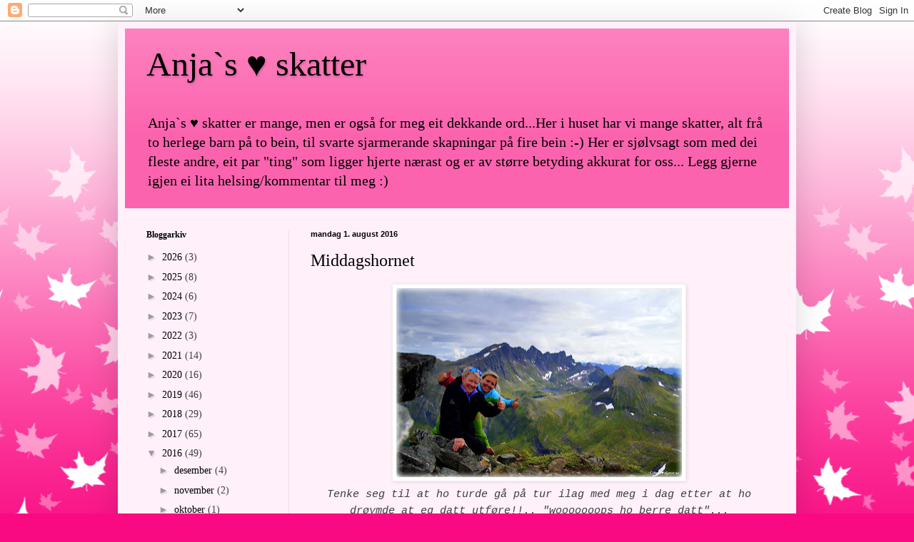

--- FILE ---
content_type: text/html; charset=UTF-8
request_url: https://anjasskatter.blogspot.com/2016/08/
body_size: 23778
content:
<!DOCTYPE html>
<html class='v2' dir='ltr' lang='no'>
<head>
<link href='https://www.blogger.com/static/v1/widgets/335934321-css_bundle_v2.css' rel='stylesheet' type='text/css'/>
<meta content='width=1100' name='viewport'/>
<meta content='text/html; charset=UTF-8' http-equiv='Content-Type'/>
<meta content='blogger' name='generator'/>
<link href='https://anjasskatter.blogspot.com/favicon.ico' rel='icon' type='image/x-icon'/>
<link href='http://anjasskatter.blogspot.com/2016/08/' rel='canonical'/>
<link rel="alternate" type="application/atom+xml" title="Anja`s &#9829; skatter - Atom" href="https://anjasskatter.blogspot.com/feeds/posts/default" />
<link rel="alternate" type="application/rss+xml" title="Anja`s &#9829; skatter - RSS" href="https://anjasskatter.blogspot.com/feeds/posts/default?alt=rss" />
<link rel="service.post" type="application/atom+xml" title="Anja`s &#9829; skatter - Atom" href="https://www.blogger.com/feeds/3250469943552414826/posts/default" />
<!--Can't find substitution for tag [blog.ieCssRetrofitLinks]-->
<meta content='http://anjasskatter.blogspot.com/2016/08/' property='og:url'/>
<meta content='Anja`s ♥ skatter' property='og:title'/>
<meta content='Anja`s ♥ skatter er mange, men er også for meg eit dekkande ord...Her i huset har vi mange skatter, alt frå to herlege barn på to bein, til svarte sjarmerande skapningar på fire bein :-) Her er sjølvsagt som med dei fleste andre, eit par &quot;ting&quot; som ligger hjerte nærast og er av større betyding akkurat for oss...
Legg gjerne igjen ei lita helsing/kommentar til meg :)' property='og:description'/>
<title>Anja`s &#9829; skatter: august 2016</title>
<style id='page-skin-1' type='text/css'><!--
/*
-----------------------------------------------
Blogger Template Style
Name:     Simple
Designer: Blogger
URL:      www.blogger.com
----------------------------------------------- */
/* Content
----------------------------------------------- */
body {
font: normal normal 14px Georgia, Utopia, 'Palatino Linotype', Palatino, serif;
color: #3d3d3d;
background: #fa0a82 url(//themes.googleusercontent.com/image?id=0BwVBOzw_-hbMNzE5NTg3YzUtMGU0Mi00OWQ3LTg2NjUtODk1OGVlMjg1YjZj) repeat-x fixed top center /* Credit: Jason Morrow (http://jasonmorrow.etsy.com) */;
padding: 0 40px 40px 40px;
}
html body .region-inner {
min-width: 0;
max-width: 100%;
width: auto;
}
h2 {
font-size: 22px;
}
a:link {
text-decoration:none;
color: #000000;
}
a:visited {
text-decoration:none;
color: #8b8b8b;
}
a:hover {
text-decoration:underline;
color: #fa0a82;
}
.body-fauxcolumn-outer .fauxcolumn-inner {
background: transparent none repeat scroll top left;
_background-image: none;
}
.body-fauxcolumn-outer .cap-top {
position: absolute;
z-index: 1;
height: 400px;
width: 100%;
}
.body-fauxcolumn-outer .cap-top .cap-left {
width: 100%;
background: transparent none repeat-x scroll top left;
_background-image: none;
}
.content-outer {
-moz-box-shadow: 0 0 40px rgba(0, 0, 0, .15);
-webkit-box-shadow: 0 0 5px rgba(0, 0, 0, .15);
-goog-ms-box-shadow: 0 0 10px #333333;
box-shadow: 0 0 40px rgba(0, 0, 0, .15);
margin-bottom: 1px;
}
.content-inner {
padding: 10px 10px;
}
.content-inner {
background-color: #fff0f9;
}
/* Header
----------------------------------------------- */
.header-outer {
background: #fc63ae url(https://resources.blogblog.com/blogblog/data/1kt/simple/gradients_light.png) repeat-x scroll 0 -400px;
_background-image: none;
}
.Header h1 {
font: normal normal 48px Georgia, Utopia, 'Palatino Linotype', Palatino, serif;
color: #000000;
text-shadow: 1px 2px 3px rgba(0, 0, 0, .2);
}
.Header h1 a {
color: #000000;
}
.Header .description {
font-size: 140%;
color: #000000;
}
.header-inner .Header .titlewrapper {
padding: 22px 30px;
}
.header-inner .Header .descriptionwrapper {
padding: 0 30px;
}
/* Tabs
----------------------------------------------- */
.tabs-inner .section:first-child {
border-top: 0 solid #eddbec;
}
.tabs-inner .section:first-child ul {
margin-top: -0;
border-top: 0 solid #eddbec;
border-left: 0 solid #eddbec;
border-right: 0 solid #eddbec;
}
.tabs-inner .widget ul {
background: #fff0f9 none repeat-x scroll 0 -800px;
_background-image: none;
border-bottom: 1px solid #eddbec;
margin-top: 0;
margin-left: -30px;
margin-right: -30px;
}
.tabs-inner .widget li a {
display: inline-block;
padding: .6em 1em;
font: normal normal 16px Georgia, Utopia, 'Palatino Linotype', Palatino, serif;
color: #000000;
border-left: 1px solid #fff0f9;
border-right: 1px solid #eddbec;
}
.tabs-inner .widget li:first-child a {
border-left: none;
}
.tabs-inner .widget li.selected a, .tabs-inner .widget li a:hover {
color: #000000;
background-color: #fff0f9;
text-decoration: none;
}
/* Columns
----------------------------------------------- */
.main-outer {
border-top: 0 solid #eedeeb;
}
.fauxcolumn-left-outer .fauxcolumn-inner {
border-right: 1px solid #eedeeb;
}
.fauxcolumn-right-outer .fauxcolumn-inner {
border-left: 1px solid #eedeeb;
}
/* Headings
----------------------------------------------- */
div.widget > h2,
div.widget h2.title {
margin: 0 0 1em 0;
font: normal bold 12px Georgia, Utopia, 'Palatino Linotype', Palatino, serif;
color: #000000;
}
/* Widgets
----------------------------------------------- */
.widget .zippy {
color: #9b9b9b;
text-shadow: 2px 2px 1px rgba(0, 0, 0, .1);
}
.widget .popular-posts ul {
list-style: none;
}
/* Posts
----------------------------------------------- */
h2.date-header {
font: normal bold 11px Arial, Tahoma, Helvetica, FreeSans, sans-serif;
}
.date-header span {
background-color: rgba(57, 57, 57, 0);
color: #000000;
padding: inherit;
letter-spacing: inherit;
margin: inherit;
}
.main-inner {
padding-top: 30px;
padding-bottom: 30px;
}
.main-inner .column-center-inner {
padding: 0 15px;
}
.main-inner .column-center-inner .section {
margin: 0 15px;
}
.post {
margin: 0 0 25px 0;
}
h3.post-title, .comments h4 {
font: normal normal 24px Georgia, Utopia, 'Palatino Linotype', Palatino, serif;
margin: .75em 0 0;
}
.post-body {
font-size: 110%;
line-height: 1.4;
position: relative;
}
.post-body img, .post-body .tr-caption-container, .Profile img, .Image img,
.BlogList .item-thumbnail img {
padding: 2px;
background: #ffffff;
border: 1px solid #efefef;
-moz-box-shadow: 1px 1px 5px rgba(0, 0, 0, .1);
-webkit-box-shadow: 1px 1px 5px rgba(0, 0, 0, .1);
box-shadow: 1px 1px 5px rgba(0, 0, 0, .1);
}
.post-body img, .post-body .tr-caption-container {
padding: 5px;
}
.post-body .tr-caption-container {
color: #000000;
}
.post-body .tr-caption-container img {
padding: 0;
background: transparent;
border: none;
-moz-box-shadow: 0 0 0 rgba(0, 0, 0, .1);
-webkit-box-shadow: 0 0 0 rgba(0, 0, 0, .1);
box-shadow: 0 0 0 rgba(0, 0, 0, .1);
}
.post-header {
margin: 0 0 1.5em;
line-height: 1.6;
font-size: 90%;
}
.post-footer {
margin: 20px -2px 0;
padding: 5px 10px;
color: #6d5b61;
background-color: #eedee7;
border-bottom: 1px solid #efefef;
line-height: 1.6;
font-size: 90%;
}
#comments .comment-author {
padding-top: 1.5em;
border-top: 1px solid #eedeeb;
background-position: 0 1.5em;
}
#comments .comment-author:first-child {
padding-top: 0;
border-top: none;
}
.avatar-image-container {
margin: .2em 0 0;
}
#comments .avatar-image-container img {
border: 1px solid #efefef;
}
/* Comments
----------------------------------------------- */
.comments .comments-content .icon.blog-author {
background-repeat: no-repeat;
background-image: url([data-uri]);
}
.comments .comments-content .loadmore a {
border-top: 1px solid #9b9b9b;
border-bottom: 1px solid #9b9b9b;
}
.comments .comment-thread.inline-thread {
background-color: #eedee7;
}
.comments .continue {
border-top: 2px solid #9b9b9b;
}
/* Accents
---------------------------------------------- */
.section-columns td.columns-cell {
border-left: 1px solid #eedeeb;
}
.blog-pager {
background: transparent none no-repeat scroll top center;
}
.blog-pager-older-link, .home-link,
.blog-pager-newer-link {
background-color: #fff0f9;
padding: 5px;
}
.footer-outer {
border-top: 0 dashed #bbbbbb;
}
/* Mobile
----------------------------------------------- */
body.mobile  {
background-size: auto;
}
.mobile .body-fauxcolumn-outer {
background: transparent none repeat scroll top left;
}
.mobile .body-fauxcolumn-outer .cap-top {
background-size: 100% auto;
}
.mobile .content-outer {
-webkit-box-shadow: 0 0 3px rgba(0, 0, 0, .15);
box-shadow: 0 0 3px rgba(0, 0, 0, .15);
}
.mobile .tabs-inner .widget ul {
margin-left: 0;
margin-right: 0;
}
.mobile .post {
margin: 0;
}
.mobile .main-inner .column-center-inner .section {
margin: 0;
}
.mobile .date-header span {
padding: 0.1em 10px;
margin: 0 -10px;
}
.mobile h3.post-title {
margin: 0;
}
.mobile .blog-pager {
background: transparent none no-repeat scroll top center;
}
.mobile .footer-outer {
border-top: none;
}
.mobile .main-inner, .mobile .footer-inner {
background-color: #fff0f9;
}
.mobile-index-contents {
color: #3d3d3d;
}
.mobile-link-button {
background-color: #000000;
}
.mobile-link-button a:link, .mobile-link-button a:visited {
color: #ffffff;
}
.mobile .tabs-inner .section:first-child {
border-top: none;
}
.mobile .tabs-inner .PageList .widget-content {
background-color: #fff0f9;
color: #000000;
border-top: 1px solid #eddbec;
border-bottom: 1px solid #eddbec;
}
.mobile .tabs-inner .PageList .widget-content .pagelist-arrow {
border-left: 1px solid #eddbec;
}

--></style>
<style id='template-skin-1' type='text/css'><!--
body {
min-width: 950px;
}
.content-outer, .content-fauxcolumn-outer, .region-inner {
min-width: 950px;
max-width: 950px;
_width: 950px;
}
.main-inner .columns {
padding-left: 230px;
padding-right: 0px;
}
.main-inner .fauxcolumn-center-outer {
left: 230px;
right: 0px;
/* IE6 does not respect left and right together */
_width: expression(this.parentNode.offsetWidth -
parseInt("230px") -
parseInt("0px") + 'px');
}
.main-inner .fauxcolumn-left-outer {
width: 230px;
}
.main-inner .fauxcolumn-right-outer {
width: 0px;
}
.main-inner .column-left-outer {
width: 230px;
right: 100%;
margin-left: -230px;
}
.main-inner .column-right-outer {
width: 0px;
margin-right: -0px;
}
#layout {
min-width: 0;
}
#layout .content-outer {
min-width: 0;
width: 800px;
}
#layout .region-inner {
min-width: 0;
width: auto;
}
body#layout div.add_widget {
padding: 8px;
}
body#layout div.add_widget a {
margin-left: 32px;
}
--></style>
<style>
    body {background-image:url(\/\/themes.googleusercontent.com\/image?id=0BwVBOzw_-hbMNzE5NTg3YzUtMGU0Mi00OWQ3LTg2NjUtODk1OGVlMjg1YjZj);}
    
@media (max-width: 200px) { body {background-image:url(\/\/themes.googleusercontent.com\/image?id=0BwVBOzw_-hbMNzE5NTg3YzUtMGU0Mi00OWQ3LTg2NjUtODk1OGVlMjg1YjZj&options=w200);}}
@media (max-width: 400px) and (min-width: 201px) { body {background-image:url(\/\/themes.googleusercontent.com\/image?id=0BwVBOzw_-hbMNzE5NTg3YzUtMGU0Mi00OWQ3LTg2NjUtODk1OGVlMjg1YjZj&options=w400);}}
@media (max-width: 800px) and (min-width: 401px) { body {background-image:url(\/\/themes.googleusercontent.com\/image?id=0BwVBOzw_-hbMNzE5NTg3YzUtMGU0Mi00OWQ3LTg2NjUtODk1OGVlMjg1YjZj&options=w800);}}
@media (max-width: 1200px) and (min-width: 801px) { body {background-image:url(\/\/themes.googleusercontent.com\/image?id=0BwVBOzw_-hbMNzE5NTg3YzUtMGU0Mi00OWQ3LTg2NjUtODk1OGVlMjg1YjZj&options=w1200);}}
/* Last tag covers anything over one higher than the previous max-size cap. */
@media (min-width: 1201px) { body {background-image:url(\/\/themes.googleusercontent.com\/image?id=0BwVBOzw_-hbMNzE5NTg3YzUtMGU0Mi00OWQ3LTg2NjUtODk1OGVlMjg1YjZj&options=w1600);}}
  </style>
<link href='https://www.blogger.com/dyn-css/authorization.css?targetBlogID=3250469943552414826&amp;zx=f7c49ae1-3b6f-4119-b693-ad10a5e76fbb' media='none' onload='if(media!=&#39;all&#39;)media=&#39;all&#39;' rel='stylesheet'/><noscript><link href='https://www.blogger.com/dyn-css/authorization.css?targetBlogID=3250469943552414826&amp;zx=f7c49ae1-3b6f-4119-b693-ad10a5e76fbb' rel='stylesheet'/></noscript>
<meta name='google-adsense-platform-account' content='ca-host-pub-1556223355139109'/>
<meta name='google-adsense-platform-domain' content='blogspot.com'/>

</head>
<body class='loading variant-literate'>
<div class='navbar section' id='navbar' name='Navbar'><div class='widget Navbar' data-version='1' id='Navbar1'><script type="text/javascript">
    function setAttributeOnload(object, attribute, val) {
      if(window.addEventListener) {
        window.addEventListener('load',
          function(){ object[attribute] = val; }, false);
      } else {
        window.attachEvent('onload', function(){ object[attribute] = val; });
      }
    }
  </script>
<div id="navbar-iframe-container"></div>
<script type="text/javascript" src="https://apis.google.com/js/platform.js"></script>
<script type="text/javascript">
      gapi.load("gapi.iframes:gapi.iframes.style.bubble", function() {
        if (gapi.iframes && gapi.iframes.getContext) {
          gapi.iframes.getContext().openChild({
              url: 'https://www.blogger.com/navbar/3250469943552414826?origin\x3dhttps://anjasskatter.blogspot.com',
              where: document.getElementById("navbar-iframe-container"),
              id: "navbar-iframe"
          });
        }
      });
    </script><script type="text/javascript">
(function() {
var script = document.createElement('script');
script.type = 'text/javascript';
script.src = '//pagead2.googlesyndication.com/pagead/js/google_top_exp.js';
var head = document.getElementsByTagName('head')[0];
if (head) {
head.appendChild(script);
}})();
</script>
</div></div>
<div class='body-fauxcolumns'>
<div class='fauxcolumn-outer body-fauxcolumn-outer'>
<div class='cap-top'>
<div class='cap-left'></div>
<div class='cap-right'></div>
</div>
<div class='fauxborder-left'>
<div class='fauxborder-right'></div>
<div class='fauxcolumn-inner'>
</div>
</div>
<div class='cap-bottom'>
<div class='cap-left'></div>
<div class='cap-right'></div>
</div>
</div>
</div>
<div class='content'>
<div class='content-fauxcolumns'>
<div class='fauxcolumn-outer content-fauxcolumn-outer'>
<div class='cap-top'>
<div class='cap-left'></div>
<div class='cap-right'></div>
</div>
<div class='fauxborder-left'>
<div class='fauxborder-right'></div>
<div class='fauxcolumn-inner'>
</div>
</div>
<div class='cap-bottom'>
<div class='cap-left'></div>
<div class='cap-right'></div>
</div>
</div>
</div>
<div class='content-outer'>
<div class='content-cap-top cap-top'>
<div class='cap-left'></div>
<div class='cap-right'></div>
</div>
<div class='fauxborder-left content-fauxborder-left'>
<div class='fauxborder-right content-fauxborder-right'></div>
<div class='content-inner'>
<header>
<div class='header-outer'>
<div class='header-cap-top cap-top'>
<div class='cap-left'></div>
<div class='cap-right'></div>
</div>
<div class='fauxborder-left header-fauxborder-left'>
<div class='fauxborder-right header-fauxborder-right'></div>
<div class='region-inner header-inner'>
<div class='header section' id='header' name='Overskrift'><div class='widget Header' data-version='1' id='Header1'>
<div id='header-inner'>
<div class='titlewrapper'>
<h1 class='title'>
<a href='https://anjasskatter.blogspot.com/'>
Anja`s &#9829; skatter
</a>
</h1>
</div>
<div class='descriptionwrapper'>
<p class='description'><span>Anja`s &#9829; skatter er mange, men er også for meg eit dekkande ord...Her i huset har vi mange skatter, alt frå to herlege barn på to bein, til svarte sjarmerande skapningar på fire bein :-) Her er sjølvsagt som med dei fleste andre, eit par "ting" som ligger hjerte nærast og er av større betyding akkurat for oss...
Legg gjerne igjen ei lita helsing/kommentar til meg :)</span></p>
</div>
</div>
</div></div>
</div>
</div>
<div class='header-cap-bottom cap-bottom'>
<div class='cap-left'></div>
<div class='cap-right'></div>
</div>
</div>
</header>
<div class='tabs-outer'>
<div class='tabs-cap-top cap-top'>
<div class='cap-left'></div>
<div class='cap-right'></div>
</div>
<div class='fauxborder-left tabs-fauxborder-left'>
<div class='fauxborder-right tabs-fauxborder-right'></div>
<div class='region-inner tabs-inner'>
<div class='tabs no-items section' id='crosscol' name='Krysskolonne'></div>
<div class='tabs no-items section' id='crosscol-overflow' name='Cross-Column 2'></div>
</div>
</div>
<div class='tabs-cap-bottom cap-bottom'>
<div class='cap-left'></div>
<div class='cap-right'></div>
</div>
</div>
<div class='main-outer'>
<div class='main-cap-top cap-top'>
<div class='cap-left'></div>
<div class='cap-right'></div>
</div>
<div class='fauxborder-left main-fauxborder-left'>
<div class='fauxborder-right main-fauxborder-right'></div>
<div class='region-inner main-inner'>
<div class='columns fauxcolumns'>
<div class='fauxcolumn-outer fauxcolumn-center-outer'>
<div class='cap-top'>
<div class='cap-left'></div>
<div class='cap-right'></div>
</div>
<div class='fauxborder-left'>
<div class='fauxborder-right'></div>
<div class='fauxcolumn-inner'>
</div>
</div>
<div class='cap-bottom'>
<div class='cap-left'></div>
<div class='cap-right'></div>
</div>
</div>
<div class='fauxcolumn-outer fauxcolumn-left-outer'>
<div class='cap-top'>
<div class='cap-left'></div>
<div class='cap-right'></div>
</div>
<div class='fauxborder-left'>
<div class='fauxborder-right'></div>
<div class='fauxcolumn-inner'>
</div>
</div>
<div class='cap-bottom'>
<div class='cap-left'></div>
<div class='cap-right'></div>
</div>
</div>
<div class='fauxcolumn-outer fauxcolumn-right-outer'>
<div class='cap-top'>
<div class='cap-left'></div>
<div class='cap-right'></div>
</div>
<div class='fauxborder-left'>
<div class='fauxborder-right'></div>
<div class='fauxcolumn-inner'>
</div>
</div>
<div class='cap-bottom'>
<div class='cap-left'></div>
<div class='cap-right'></div>
</div>
</div>
<!-- corrects IE6 width calculation -->
<div class='columns-inner'>
<div class='column-center-outer'>
<div class='column-center-inner'>
<div class='main section' id='main' name='Hoveddel'><div class='widget Blog' data-version='1' id='Blog1'>
<div class='blog-posts hfeed'>

          <div class="date-outer">
        
<h2 class='date-header'><span>mandag 1. august 2016</span></h2>

          <div class="date-posts">
        
<div class='post-outer'>
<div class='post hentry uncustomized-post-template' itemprop='blogPost' itemscope='itemscope' itemtype='http://schema.org/BlogPosting'>
<meta content='https://blogger.googleusercontent.com/img/b/R29vZ2xl/AVvXsEjnyQneuH1dYS2JdYKXVoq2dm1RZb_MAlcrwoiWR7hfCRSgr-7eKr7Y4alx0xVgJfXv-PyP9kLZAVyuw6vNTbk0Qw9RsFv1y6OEMhM6C4mVujNg-ArXvbr7fgBP1zRo5ExJsbtFYYgBFUI/s400/DSC01018.JPG' itemprop='image_url'/>
<meta content='3250469943552414826' itemprop='blogId'/>
<meta content='1890432466248332299' itemprop='postId'/>
<a name='1890432466248332299'></a>
<h3 class='post-title entry-title' itemprop='name'>
<a href='https://anjasskatter.blogspot.com/2016/08/middagshornet.html'>Middagshornet</a>
</h3>
<div class='post-header'>
<div class='post-header-line-1'></div>
</div>
<div class='post-body entry-content' id='post-body-1890432466248332299' itemprop='description articleBody'>
<div class="MsoNormal">
<div class="separator" style="clear: both; text-align: center;">
<a href="https://blogger.googleusercontent.com/img/b/R29vZ2xl/AVvXsEjnyQneuH1dYS2JdYKXVoq2dm1RZb_MAlcrwoiWR7hfCRSgr-7eKr7Y4alx0xVgJfXv-PyP9kLZAVyuw6vNTbk0Qw9RsFv1y6OEMhM6C4mVujNg-ArXvbr7fgBP1zRo5ExJsbtFYYgBFUI/s1600/DSC01018.JPG" imageanchor="1" style="font-family: &quot;Times New Roman&quot;; font-size: medium; margin-left: 1em; margin-right: 1em; text-align: center;"><img border="0" height="265" src="https://blogger.googleusercontent.com/img/b/R29vZ2xl/AVvXsEjnyQneuH1dYS2JdYKXVoq2dm1RZb_MAlcrwoiWR7hfCRSgr-7eKr7Y4alx0xVgJfXv-PyP9kLZAVyuw6vNTbk0Qw9RsFv1y6OEMhM6C4mVujNg-ArXvbr7fgBP1zRo5ExJsbtFYYgBFUI/s400/DSC01018.JPG" width="400" /></a></div>
<div class="separator" style="clear: both; text-align: center;">
<span style="font-family: &quot;courier new&quot; , &quot;courier&quot; , monospace;"><i>Tenke seg til at ho turde gå på tur ilag med meg i dag etter at ho drøymde at eg datt utføre!!.. "wooooooops ho berre datt"...</i></span></div>
<div class="separator" style="clear: both; text-align: center;">
<span style="font-family: &quot;courier new&quot; , &quot;courier&quot; , monospace;"><i><br /></i></span></div>
<span style="font-family: &quot;courier new&quot; , &quot;courier&quot; , monospace; font-size: large;"><span lang="NO-NYN"></span></span><br />
<span style="font-family: &quot;courier new&quot; , &quot;courier&quot; , monospace; font-size: large;"><span lang="NO-NYN">I dag gjekk turen til Middagshornet 1091 moh i Ørsta Kommune.<br />August er innvia med ein flott fjelltur!! <br />
Var litt usikker på om fote tålte ein slik tur i dag i og med den skulle
avlastast med krykker ei veke&#8230;men, då var det egentlig berre å skifte krykker
ut med stava og traske i veg. Fikk beskjed om å snu om foten var litt
kranglete, men såg det slik at når ryggen verke verre enn foten då er det berre
å gå.<br />
Like under toppen fikk eg det igjen føre for meg at eg spurte kva i himmelens
namn vi gjer på!!...Eg stagga ranselen oppi steinen over meg og det kjentes som
eg datt bakover og det sjølvsagt på det værste og mest luftige.<br />
Veret skifta fort og det blei veldig kald vind, men då er det berre å gå så
blir det varmt nok og litt vatn frå oven var ikkje så gale det heller&#8230;</span></span></div>
<div class="separator" style="clear: both; text-align: center;">
<a href="https://blogger.googleusercontent.com/img/b/R29vZ2xl/AVvXsEhFPDWwZ1tB8sHILebKXD9FnEt5P3v0klPzQxjTVzfdYbOY8tz70Cu3fqrqlfsztXMjpKe3eIFUoJ1LwtaP_90cPlMLyUy-1ZqQUCQ08v6qZ3sqgyyjvrRz-YhrYnIOCNdRI4-yD-XXAog/s1600/DSC00899.JPG" imageanchor="1" style="margin-left: 1em; margin-right: 1em;"><img border="0" height="212" src="https://blogger.googleusercontent.com/img/b/R29vZ2xl/AVvXsEhFPDWwZ1tB8sHILebKXD9FnEt5P3v0klPzQxjTVzfdYbOY8tz70Cu3fqrqlfsztXMjpKe3eIFUoJ1LwtaP_90cPlMLyUy-1ZqQUCQ08v6qZ3sqgyyjvrRz-YhrYnIOCNdRI4-yD-XXAog/s320/DSC00899.JPG" width="320" /></a><a href="https://blogger.googleusercontent.com/img/b/R29vZ2xl/AVvXsEjl2ktj1Z3arYZcdovu1XvsokOo9gLQBZ0ai-fXD3noUPD5Xy5ucToGV0BGswjGtSIG6uSs9OqlAn2cPxNMXwef7TQ2DkJP24UkeNSUk3hDhlzX39QoRUZY-PzG7LpuDtLom9suWJdEnRk/s1600/DSC00915.JPG" imageanchor="1" style="margin-left: 1em; margin-right: 1em;"><img border="0" height="212" src="https://blogger.googleusercontent.com/img/b/R29vZ2xl/AVvXsEjl2ktj1Z3arYZcdovu1XvsokOo9gLQBZ0ai-fXD3noUPD5Xy5ucToGV0BGswjGtSIG6uSs9OqlAn2cPxNMXwef7TQ2DkJP24UkeNSUk3hDhlzX39QoRUZY-PzG7LpuDtLom9suWJdEnRk/s320/DSC00915.JPG" width="320" /></a></div>
<div class="separator" style="clear: both; text-align: center;">
<span style="font-family: &quot;courier new&quot; , &quot;courier&quot; , monospace;"><i>Oppi der ser du målet for denne turen...</i></span></div>
<div class="separator" style="clear: both; text-align: center;">
<a href="https://blogger.googleusercontent.com/img/b/R29vZ2xl/AVvXsEhbp97pOtMWoKJ1BIkM6IzkNyuMIODoDXk-ji0z-rUjI9u3BAfaaxM0UNmiZz6WTuAz-dSd78p7WBTeM_Ll2tw53cmjmkB-UM-MkWeh8AUk7daYE-9sOL4c_yLSR5lbu_YR51pg_KJDmGY/s1600/DSC00916.JPG" imageanchor="1" style="margin-left: 1em; margin-right: 1em;"><img border="0" height="212" src="https://blogger.googleusercontent.com/img/b/R29vZ2xl/AVvXsEhbp97pOtMWoKJ1BIkM6IzkNyuMIODoDXk-ji0z-rUjI9u3BAfaaxM0UNmiZz6WTuAz-dSd78p7WBTeM_Ll2tw53cmjmkB-UM-MkWeh8AUk7daYE-9sOL4c_yLSR5lbu_YR51pg_KJDmGY/s320/DSC00916.JPG" width="320" /></a><a href="https://blogger.googleusercontent.com/img/b/R29vZ2xl/AVvXsEgZ_mHkeS4OZvgICOpM0N8ub7G4CN6PfU4yeAGDO1g_vGqPKo4IBaBUlwJDO7audC854easlSkw3q9t2Ury4zzEtQMnYN0-G_GT7-BfwSOX09dMC4Rv1yuR3XI1dun6NyOVUR2C5Jhmmsw/s1600/DSC00920.JPG" imageanchor="1" style="margin-left: 1em; margin-right: 1em;"><img border="0" height="212" src="https://blogger.googleusercontent.com/img/b/R29vZ2xl/AVvXsEgZ_mHkeS4OZvgICOpM0N8ub7G4CN6PfU4yeAGDO1g_vGqPKo4IBaBUlwJDO7audC854easlSkw3q9t2Ury4zzEtQMnYN0-G_GT7-BfwSOX09dMC4Rv1yuR3XI1dun6NyOVUR2C5Jhmmsw/s320/DSC00920.JPG" width="320" /></a></div>
<div style="text-align: center;">
<span style="font-family: &quot;courier new&quot; , &quot;courier&quot; , monospace;"><i>Romedalen...</i></span></div>
<div class="separator" style="clear: both; text-align: center;">
<a href="https://blogger.googleusercontent.com/img/b/R29vZ2xl/AVvXsEiOqEEfatMKBg4FirT3YzJ5or17H1xfRvEUIi1lBFiK8pb-DFms-d-QoG5ldr1NdysunfmzIK-dAjHiwN2ZD4ldM2YRnt5atLU4qxUyb0k2tjmk7Bti5Emi_mNPAZmwZKBqjISFYII2Lig/s1600/DSC00921.JPG" imageanchor="1" style="margin-left: 1em; margin-right: 1em;"><img border="0" height="212" src="https://blogger.googleusercontent.com/img/b/R29vZ2xl/AVvXsEiOqEEfatMKBg4FirT3YzJ5or17H1xfRvEUIi1lBFiK8pb-DFms-d-QoG5ldr1NdysunfmzIK-dAjHiwN2ZD4ldM2YRnt5atLU4qxUyb0k2tjmk7Bti5Emi_mNPAZmwZKBqjISFYII2Lig/s320/DSC00921.JPG" width="320" /></a><a href="https://blogger.googleusercontent.com/img/b/R29vZ2xl/AVvXsEie2GIWbE5v22gtZbalQeqVJdwmwckjobTELoCJyoI_AGVvXFwjyiFkpa9txRJ1QWnDWAhZD65a4IKoT62vjQeXp5e4VvPoP5av0WPg-m0P-x2JcH3YwlgjU10QQWl_T-bItKAbcmy4SkM/s1600/DSC00924.JPG" imageanchor="1" style="margin-left: 1em; margin-right: 1em;"><img border="0" height="212" src="https://blogger.googleusercontent.com/img/b/R29vZ2xl/AVvXsEie2GIWbE5v22gtZbalQeqVJdwmwckjobTELoCJyoI_AGVvXFwjyiFkpa9txRJ1QWnDWAhZD65a4IKoT62vjQeXp5e4VvPoP5av0WPg-m0P-x2JcH3YwlgjU10QQWl_T-bItKAbcmy4SkM/s320/DSC00924.JPG" width="320" /></a></div>
<div class="separator" style="clear: both; text-align: center;">
<a href="https://blogger.googleusercontent.com/img/b/R29vZ2xl/AVvXsEhWBQuKuhIX973SMs_lYh83SHCab9hiejyTs0Q7aCzOdeqVLiMONETAPKQYsuAITsoCEL2Yy8j-nTZsPlWnbqrI7qs5GShhsHw4o_6MherPq4EBi6nVuWtVzfNq4BpujV1TA4s_7XqTUS0/s1600/DSC00932.JPG" imageanchor="1" style="margin-left: 1em; margin-right: 1em;"><img border="0" height="265" src="https://blogger.googleusercontent.com/img/b/R29vZ2xl/AVvXsEhWBQuKuhIX973SMs_lYh83SHCab9hiejyTs0Q7aCzOdeqVLiMONETAPKQYsuAITsoCEL2Yy8j-nTZsPlWnbqrI7qs5GShhsHw4o_6MherPq4EBi6nVuWtVzfNq4BpujV1TA4s_7XqTUS0/s400/DSC00932.JPG" width="400" /></a></div>
<div class="separator" style="clear: both; text-align: center;">
<a href="https://blogger.googleusercontent.com/img/b/R29vZ2xl/AVvXsEgqYwIIGWjdbWG8cTl0SUioYVHPuv8j9KOIjbv6u0ZudzfyY_z70fVnfSz07h0HpP1CTeSzI7EYaz5GxD2kGDs6SixBvNy-IJ9dS6D7mQKgAa0yjB-pz1Rhi4ZiU2E4_SEDHuWVRp_247g/s1600/DSC00935.JPG" imageanchor="1" style="margin-left: 1em; margin-right: 1em;"><img border="0" height="212" src="https://blogger.googleusercontent.com/img/b/R29vZ2xl/AVvXsEgqYwIIGWjdbWG8cTl0SUioYVHPuv8j9KOIjbv6u0ZudzfyY_z70fVnfSz07h0HpP1CTeSzI7EYaz5GxD2kGDs6SixBvNy-IJ9dS6D7mQKgAa0yjB-pz1Rhi4ZiU2E4_SEDHuWVRp_247g/s320/DSC00935.JPG" width="320" /></a><a href="https://blogger.googleusercontent.com/img/b/R29vZ2xl/AVvXsEisllDU7wfawLfjeHMos5E1kXMzo1HJkWrjQP7N3Bp1J8M35nXco6BgwlgeVODEpoYXWU3EFmPwLesh3cIz-TjGy-mhVn6-yklVacbpG-X1RFQxIEtmvhkrnpTKHUvoTKF6F1EFG5ZmKbs/s1600/DSC00944.JPG" imageanchor="1" style="margin-left: 1em; margin-right: 1em;"><img border="0" height="212" src="https://blogger.googleusercontent.com/img/b/R29vZ2xl/AVvXsEisllDU7wfawLfjeHMos5E1kXMzo1HJkWrjQP7N3Bp1J8M35nXco6BgwlgeVODEpoYXWU3EFmPwLesh3cIz-TjGy-mhVn6-yklVacbpG-X1RFQxIEtmvhkrnpTKHUvoTKF6F1EFG5ZmKbs/s320/DSC00944.JPG" width="320" /></a></div>
<div class="separator" style="clear: both; text-align: center;">
<a href="https://blogger.googleusercontent.com/img/b/R29vZ2xl/AVvXsEg5A2R_Wvz_Sc1lBEO4WJMIrQ8jlGUFnzuVJyOxjMVqcUmCP4f9VmmYYEULKxPh0w4kNbJvWcHBZHI6P3-wiupFXzAIbXcETv9Xo71CmdCQvWHFa_jbmvvBa1vb0UrMsbMrITwurUWKfMQ/s1600/DSC00941.JPG" imageanchor="1" style="margin-left: 1em; margin-right: 1em;"><img border="0" height="140" src="https://blogger.googleusercontent.com/img/b/R29vZ2xl/AVvXsEg5A2R_Wvz_Sc1lBEO4WJMIrQ8jlGUFnzuVJyOxjMVqcUmCP4f9VmmYYEULKxPh0w4kNbJvWcHBZHI6P3-wiupFXzAIbXcETv9Xo71CmdCQvWHFa_jbmvvBa1vb0UrMsbMrITwurUWKfMQ/s640/DSC00941.JPG" width="640" /></a></div>
<div class="separator" style="clear: both; text-align: center;">
<span style="font-family: &quot;courier new&quot; , &quot;courier&quot; , monospace; font-size: large;"><i><a href="http://anjasskatter.blogspot.no/2016/07/romestrandhornet.html" target="_blank">Toppen "Festøykollen" til venstre var vi på for ei veke sidan...</a></i></span></div>
<div class="separator" style="clear: both; text-align: center;">
<a href="https://blogger.googleusercontent.com/img/b/R29vZ2xl/AVvXsEh5ZdU_SFFXyIGxFZ3UI99tb0A9Ml9F2XgkgNTF_DB1jbXNmPwYtKJP74vtrsG7UzJLkfKSkXzX2KeCJLJ6IjQr1lISREzwSTuMAVVwn77yiN3jxZiXz1yq-DWh04XU0KuTzSxQoil0We0/s1600/DSC00950.JPG" imageanchor="1" style="margin-left: 1em; margin-right: 1em;"><img border="0" height="148" src="https://blogger.googleusercontent.com/img/b/R29vZ2xl/AVvXsEh5ZdU_SFFXyIGxFZ3UI99tb0A9Ml9F2XgkgNTF_DB1jbXNmPwYtKJP74vtrsG7UzJLkfKSkXzX2KeCJLJ6IjQr1lISREzwSTuMAVVwn77yiN3jxZiXz1yq-DWh04XU0KuTzSxQoil0We0/s640/DSC00950.JPG" width="640" /></a></div>
<div style="text-align: center;">
<span style="font-family: &quot;courier new&quot; , &quot;courier&quot; , monospace;"><i>Middagshornet i sikte...</i></span></div>
<div class="separator" style="clear: both; text-align: center;">
<a href="https://blogger.googleusercontent.com/img/b/R29vZ2xl/AVvXsEiwSenGHFE6_r3VTuh7WRJAnLgD2yGqc7JFa8Dm-Vebop6R_krcXLm54B2-sMRxA1y_ltl3ifugNddCmX04IkS752UtMPowiTJetuQFCMUfSjdMMapFhJXfejGaj539oSHIPoI_oDOOHNM/s1600/DSC00955.JPG" imageanchor="1" style="margin-left: 1em; margin-right: 1em;"><img border="0" height="212" src="https://blogger.googleusercontent.com/img/b/R29vZ2xl/AVvXsEiwSenGHFE6_r3VTuh7WRJAnLgD2yGqc7JFa8Dm-Vebop6R_krcXLm54B2-sMRxA1y_ltl3ifugNddCmX04IkS752UtMPowiTJetuQFCMUfSjdMMapFhJXfejGaj539oSHIPoI_oDOOHNM/s320/DSC00955.JPG" width="320" /></a><a href="https://blogger.googleusercontent.com/img/b/R29vZ2xl/AVvXsEj4jad6Pe9z9M03YTwggoSgus8naasOCP-l4FHJMMWuib8FXBp6_dNIzyjsYvfF_1eeJqKNFe8a__U62UrvkhEsaavAb9tXGNI3VU21Q7noROrsEp4kd-lRP7lcfjvsPf46japIXcut97g/s1600/DSC00956.JPG" imageanchor="1" style="margin-left: 1em; margin-right: 1em;"><img border="0" height="212" src="https://blogger.googleusercontent.com/img/b/R29vZ2xl/AVvXsEj4jad6Pe9z9M03YTwggoSgus8naasOCP-l4FHJMMWuib8FXBp6_dNIzyjsYvfF_1eeJqKNFe8a__U62UrvkhEsaavAb9tXGNI3VU21Q7noROrsEp4kd-lRP7lcfjvsPf46japIXcut97g/s320/DSC00956.JPG" width="320" /></a></div>
<div class="separator" style="clear: both; text-align: center;">
<a href="https://blogger.googleusercontent.com/img/b/R29vZ2xl/AVvXsEgZwtRULq6TEvFC9uXVjpzULBr-AEpMAtvUeZ_MWwf-xHOGnWGPWJe0HiCgxBY4SqecLOhrH_EFZzp7l8SXsTHWBqctEfuXiPdwRuNuOO7Qm87Tz4FusvfwezjgvXcTWiV-kB7KZprrlYY/s1600/DSC00957.JPG" imageanchor="1" style="margin-left: 1em; margin-right: 1em;"><img border="0" height="265" src="https://blogger.googleusercontent.com/img/b/R29vZ2xl/AVvXsEgZwtRULq6TEvFC9uXVjpzULBr-AEpMAtvUeZ_MWwf-xHOGnWGPWJe0HiCgxBY4SqecLOhrH_EFZzp7l8SXsTHWBqctEfuXiPdwRuNuOO7Qm87Tz4FusvfwezjgvXcTWiV-kB7KZprrlYY/s400/DSC00957.JPG" width="400" /></a></div>
<div style="text-align: center;">
<span style="font-family: &quot;courier new&quot; , &quot;courier&quot; , monospace;"><i>Du bør absolutt ha gått litt før du legg ut på slike tura...</i></span></div>
<div class="separator" style="clear: both; text-align: center;">
<a href="https://blogger.googleusercontent.com/img/b/R29vZ2xl/AVvXsEj0nq366kP-1OgZYr9wA-GqTUDfR5aTb_7k0Bl2EqAe2ipOG9kKMSRvtYyQ4dv9o6kx2v923cwxTE3M2YfvPb3Xn6OnCGcwpXJZWWTIOMM1Zzc5iAznDbS3PiVQccNmq04YU-IqzpsNxzs/s1600/DSC00960.JPG" imageanchor="1" style="margin-left: 1em; margin-right: 1em;"><img border="0" height="212" src="https://blogger.googleusercontent.com/img/b/R29vZ2xl/AVvXsEj0nq366kP-1OgZYr9wA-GqTUDfR5aTb_7k0Bl2EqAe2ipOG9kKMSRvtYyQ4dv9o6kx2v923cwxTE3M2YfvPb3Xn6OnCGcwpXJZWWTIOMM1Zzc5iAznDbS3PiVQccNmq04YU-IqzpsNxzs/s320/DSC00960.JPG" width="320" /></a><a href="https://blogger.googleusercontent.com/img/b/R29vZ2xl/AVvXsEhwTMc_bbriObnHjV9qA-vV12ff4rNQRtyoKgVPmK7DZ_0mIViSM9TuTtgqRFERgcz5DExUgPaUD3HfAxXyCXNWH0rWj1xw2qGp-1-IDsTwtWpGXIrb4utHCW6TrTmh2VNOUzGLPYbNTMA/s1600/DSC00961.JPG" imageanchor="1" style="margin-left: 1em; margin-right: 1em;"><img border="0" height="212" src="https://blogger.googleusercontent.com/img/b/R29vZ2xl/AVvXsEhwTMc_bbriObnHjV9qA-vV12ff4rNQRtyoKgVPmK7DZ_0mIViSM9TuTtgqRFERgcz5DExUgPaUD3HfAxXyCXNWH0rWj1xw2qGp-1-IDsTwtWpGXIrb4utHCW6TrTmh2VNOUzGLPYbNTMA/s320/DSC00961.JPG" width="320" /></a></div>
<div class="separator" style="clear: both; text-align: center;">
<a href="https://blogger.googleusercontent.com/img/b/R29vZ2xl/AVvXsEiKI0C1IjFEAwewpbF2q2GvfJfqdBtuC5yeci2SbojJgLDFYBrwCkOwIeqGLqCPULtlxJ8W855Z3TzUeVuZleYw-WMcqcWdM5YpA-xOZw5OkfvMl_Kr2IpmH4ypQ7WrZBI0_ew3CjojpQg/s1600/DSC00962.JPG" imageanchor="1" style="margin-left: 1em; margin-right: 1em;"><img border="0" height="212" src="https://blogger.googleusercontent.com/img/b/R29vZ2xl/AVvXsEiKI0C1IjFEAwewpbF2q2GvfJfqdBtuC5yeci2SbojJgLDFYBrwCkOwIeqGLqCPULtlxJ8W855Z3TzUeVuZleYw-WMcqcWdM5YpA-xOZw5OkfvMl_Kr2IpmH4ypQ7WrZBI0_ew3CjojpQg/s320/DSC00962.JPG" width="320" /></a><a href="https://blogger.googleusercontent.com/img/b/R29vZ2xl/AVvXsEjXwCBV2_CMA_OrMb0iz51Cmpk-12b2JJcUxBPK1LkyBaNkyThYUKj7-qOXmbJfgB0XF8DZqhyKbeF9cIgkO9psBu1w7S-hOeAnFtbvl8V28xNO750WMld3sW3uJQmsG9Z48tFeljCmmo4/s1600/DSC00969.JPG" imageanchor="1" style="margin-left: 1em; margin-right: 1em;"><img border="0" height="212" src="https://blogger.googleusercontent.com/img/b/R29vZ2xl/AVvXsEjXwCBV2_CMA_OrMb0iz51Cmpk-12b2JJcUxBPK1LkyBaNkyThYUKj7-qOXmbJfgB0XF8DZqhyKbeF9cIgkO9psBu1w7S-hOeAnFtbvl8V28xNO750WMld3sW3uJQmsG9Z48tFeljCmmo4/s320/DSC00969.JPG" width="320" /></a></div>
<div style="text-align: center;">
<span style="font-family: &quot;courier new&quot; , &quot;courier&quot; , monospace;"><i>Den fantastiske Molladalen har begynt å vise seg!!...</i></span></div>
<div class="separator" style="clear: both; text-align: center;">
<a href="https://blogger.googleusercontent.com/img/b/R29vZ2xl/AVvXsEh0ytcirnqnmKWE8BER35v6hPHDQiUV7bO9NKl7JpM-ntWCMpE78AouvlAq0Z7GtxF6L3IZZDaYKK-nH6KFMp_GQHRWsSpFmrgQvy8fdVkvqm5_rNGMcmhGhvsM-sXW2dtaj5QaPvcfLh4/s1600/DSC00973.JPG" imageanchor="1" style="margin-left: 1em; margin-right: 1em;"><img border="0" height="212" src="https://blogger.googleusercontent.com/img/b/R29vZ2xl/AVvXsEh0ytcirnqnmKWE8BER35v6hPHDQiUV7bO9NKl7JpM-ntWCMpE78AouvlAq0Z7GtxF6L3IZZDaYKK-nH6KFMp_GQHRWsSpFmrgQvy8fdVkvqm5_rNGMcmhGhvsM-sXW2dtaj5QaPvcfLh4/s320/DSC00973.JPG" width="320" /></a><a href="https://blogger.googleusercontent.com/img/b/R29vZ2xl/AVvXsEjHgZuzObicFcsXQnnFF84-KjBU53MICmuRCluNCQERCXizzE4b96XPCJDklxMNs2F_Qfs0zb0wKwDo0k8-jppjp0jrNK-s9Za16K2OrRUYmnS6IhB2Mk7qGXCMe30cIlUknP5QgLLZyQ4/s1600/DSC00977.JPG" imageanchor="1" style="margin-left: 1em; margin-right: 1em;"><img border="0" height="212" src="https://blogger.googleusercontent.com/img/b/R29vZ2xl/AVvXsEjHgZuzObicFcsXQnnFF84-KjBU53MICmuRCluNCQERCXizzE4b96XPCJDklxMNs2F_Qfs0zb0wKwDo0k8-jppjp0jrNK-s9Za16K2OrRUYmnS6IhB2Mk7qGXCMe30cIlUknP5QgLLZyQ4/s320/DSC00977.JPG" width="320" /></a></div>
<div class="separator" style="clear: both; text-align: center;">
<a href="https://blogger.googleusercontent.com/img/b/R29vZ2xl/AVvXsEhx6WwUHA4a1pkM344WhiCMZsecbk6BAdc4E1SOUhbd4sfgCg9DsJQDT9VGZVoFQT6N2K4Y_AUePXQx_1NmO1uRJPSVOgtN1_Q4KGr2o7lzp7HVLcueq6wr4vy39zZdP972lSZFi0LMSzQ/s1600/DSC00983.JPG" imageanchor="1" style="margin-left: 1em; margin-right: 1em;"><img border="0" height="212" src="https://blogger.googleusercontent.com/img/b/R29vZ2xl/AVvXsEhx6WwUHA4a1pkM344WhiCMZsecbk6BAdc4E1SOUhbd4sfgCg9DsJQDT9VGZVoFQT6N2K4Y_AUePXQx_1NmO1uRJPSVOgtN1_Q4KGr2o7lzp7HVLcueq6wr4vy39zZdP972lSZFi0LMSzQ/s320/DSC00983.JPG" width="320" /></a><a href="https://blogger.googleusercontent.com/img/b/R29vZ2xl/AVvXsEgysjLVBNJwRRTdRSvgRjQCaP9KrQAuxasXQMuN6mY2PfMilkF-x302CoXHAQ_VEJCQH1LeGEfPVvR3fRwUVSZgLhEKeXn-MzROTqOSRaQRfcfFE2UHqbysDSQXhZBWq100Q5yJQNm9tjE/s1600/DSC00984.JPG" imageanchor="1" style="margin-left: 1em; margin-right: 1em;"><img border="0" height="320" src="https://blogger.googleusercontent.com/img/b/R29vZ2xl/AVvXsEgysjLVBNJwRRTdRSvgRjQCaP9KrQAuxasXQMuN6mY2PfMilkF-x302CoXHAQ_VEJCQH1LeGEfPVvR3fRwUVSZgLhEKeXn-MzROTqOSRaQRfcfFE2UHqbysDSQXhZBWq100Q5yJQNm9tjE/s320/DSC00984.JPG" width="212" /></a></div>
<div style="text-align: center;">
<span style="font-family: &quot;courier new&quot; , &quot;courier&quot; , monospace;"><i>Litt lett klyving må til og halde fokus rett inn i fjellet eller oppover var lurt ;)</i></span></div>
<div class="separator" style="clear: both; text-align: center;">
<a href="https://blogger.googleusercontent.com/img/b/R29vZ2xl/AVvXsEhL9Eauu_Y6QFEAuJXUPS5-C1_04K2BEq8sisOZiVUCMCee46f32PKtnKDBH9pbm4l_ecKOhjYy5iqnJ4W1m5esguXq_08MT9afWKw-WgpioPy5R0cenIUkb7P888Mm3By2l-JE7I1f8vk/s1600/DSC00988.JPG" imageanchor="1" style="margin-left: 1em; margin-right: 1em;"><img border="0" height="156" src="https://blogger.googleusercontent.com/img/b/R29vZ2xl/AVvXsEhL9Eauu_Y6QFEAuJXUPS5-C1_04K2BEq8sisOZiVUCMCee46f32PKtnKDBH9pbm4l_ecKOhjYy5iqnJ4W1m5esguXq_08MT9afWKw-WgpioPy5R0cenIUkb7P888Mm3By2l-JE7I1f8vk/s640/DSC00988.JPG" width="640" /></a></div>
<div class="separator" style="clear: both; text-align: center;">
<a href="https://blogger.googleusercontent.com/img/b/R29vZ2xl/AVvXsEjL0sp_PxjYl84llDbzHz281fc6KJsjv5V23HD9m2pfFF-XZhdYyQQrT8lpvCAFhpm_4eeIyRq5BBRrH-IT48lbABet2F4Swl35fUJEvUpoSu3rLWKENGaItG_APGdrkOzZkwSDIEnjulk/s1600/DSC00992.JPG" imageanchor="1" style="margin-left: 1em; margin-right: 1em;"><img border="0" height="153" src="https://blogger.googleusercontent.com/img/b/R29vZ2xl/AVvXsEjL0sp_PxjYl84llDbzHz281fc6KJsjv5V23HD9m2pfFF-XZhdYyQQrT8lpvCAFhpm_4eeIyRq5BBRrH-IT48lbABet2F4Swl35fUJEvUpoSu3rLWKENGaItG_APGdrkOzZkwSDIEnjulk/s320/DSC00992.JPG" width="320" /></a></div>
<div style="text-align: center;">
<span style="font-family: &quot;courier new&quot; , &quot;courier&quot; , monospace;"><i>Det begynte å blåse friskt så greit med både tørt skift i sekken og ei vindjakke...</i></span></div>
<div class="separator" style="clear: both; text-align: center;">
<a href="https://blogger.googleusercontent.com/img/b/R29vZ2xl/AVvXsEji4LziDsEPZIPU3HHeikc6oqgGlmK8QlexFmSC7E2u2KJ-2xyj7gML5NbGLNFGr4biq63Og2zZqcBlbgpRQCAWaWI7ZkZjnG-wF6WUfWGxUXRKfTEfwoJ6EYKoF4f19-QgnHztgI3m0gw/s1600/DSC01000.JPG" imageanchor="1" style="margin-left: 1em; margin-right: 1em;"><img border="0" height="213" src="https://blogger.googleusercontent.com/img/b/R29vZ2xl/AVvXsEji4LziDsEPZIPU3HHeikc6oqgGlmK8QlexFmSC7E2u2KJ-2xyj7gML5NbGLNFGr4biq63Og2zZqcBlbgpRQCAWaWI7ZkZjnG-wF6WUfWGxUXRKfTEfwoJ6EYKoF4f19-QgnHztgI3m0gw/s320/DSC01000.JPG" width="320" /></a><a href="https://blogger.googleusercontent.com/img/b/R29vZ2xl/AVvXsEi30HFFMSTLNFoTmNjcF_hP16blL0zijzGVSmXBQ7BHYV8ABnrpFta8GQrEYTNBRFB5qUSFJ9uoVtd9hmZiTaYKn2VAk1UnteFqb86DBEFKWcNkdZcwOJq7KdHDe3aGmZBXpkPCr3L8USw/s1600/DSC01007.JPG" imageanchor="1" style="margin-left: 1em; margin-right: 1em;"><img border="0" height="213" src="https://blogger.googleusercontent.com/img/b/R29vZ2xl/AVvXsEi30HFFMSTLNFoTmNjcF_hP16blL0zijzGVSmXBQ7BHYV8ABnrpFta8GQrEYTNBRFB5qUSFJ9uoVtd9hmZiTaYKn2VAk1UnteFqb86DBEFKWcNkdZcwOJq7KdHDe3aGmZBXpkPCr3L8USw/s320/DSC01007.JPG" width="320" /></a></div>
<div class="separator" style="clear: both; text-align: center;">
<a href="https://blogger.googleusercontent.com/img/b/R29vZ2xl/AVvXsEjVp6kTMygTB2z9LGra59asttfzHY1YpLvnBpzaBhw8EbNsD715pAu3JY50ZM14ZoOOq4ftfMq1q5g9K7Yy56rj9XMjR2sknNndUzMLVRq30ljuLLHFM08Xn3kes8XkFLHn7_aFdXUyPqo/s1600/DSC01010.JPG" imageanchor="1" style="margin-left: 1em; margin-right: 1em;"><img border="0" height="265" src="https://blogger.googleusercontent.com/img/b/R29vZ2xl/AVvXsEjVp6kTMygTB2z9LGra59asttfzHY1YpLvnBpzaBhw8EbNsD715pAu3JY50ZM14ZoOOq4ftfMq1q5g9K7Yy56rj9XMjR2sknNndUzMLVRq30ljuLLHFM08Xn3kes8XkFLHn7_aFdXUyPqo/s400/DSC01010.JPG" width="400" /></a></div>
<div class="separator" style="clear: both; text-align: center;">
<a href="https://blogger.googleusercontent.com/img/b/R29vZ2xl/AVvXsEirLpWycP2h5OXwv19blnQSI_qbYhh3n0sFI83nuzRfrkhjfaqjV7EiEdIX056Y9sfiuF8fnTZXabPqQtrbAAuK8TQo-IYzlmUqDHOTS40488HcMwbV8cqS4br0ZFlUwdsKkTmlpKvDoAQ/s1600/DSC01014.JPG" imageanchor="1" style="margin-left: 1em; margin-right: 1em;"><img border="0" height="212" src="https://blogger.googleusercontent.com/img/b/R29vZ2xl/AVvXsEirLpWycP2h5OXwv19blnQSI_qbYhh3n0sFI83nuzRfrkhjfaqjV7EiEdIX056Y9sfiuF8fnTZXabPqQtrbAAuK8TQo-IYzlmUqDHOTS40488HcMwbV8cqS4br0ZFlUwdsKkTmlpKvDoAQ/s320/DSC01014.JPG" width="320" /></a><a href="https://blogger.googleusercontent.com/img/b/R29vZ2xl/AVvXsEjabefyq5gbkGC2LPVpxTQOkaSemSOtv34KXTTdQLZfMyFvtRDcMLMHkgSN1ecQHaJCCp3NhhprUjEVnNiqsrdrkDq3tX3uDKwSKHzOTMiH8h9cpwOAAfpbXPVXHHVbLNjSkxY-WIUj-_0/s1600/DSC01021.JPG" imageanchor="1" style="margin-left: 1em; margin-right: 1em;"><img border="0" height="212" src="https://blogger.googleusercontent.com/img/b/R29vZ2xl/AVvXsEjabefyq5gbkGC2LPVpxTQOkaSemSOtv34KXTTdQLZfMyFvtRDcMLMHkgSN1ecQHaJCCp3NhhprUjEVnNiqsrdrkDq3tX3uDKwSKHzOTMiH8h9cpwOAAfpbXPVXHHVbLNjSkxY-WIUj-_0/s320/DSC01021.JPG" width="320" /></a></div>
<div style="text-align: center;">
<span style="font-family: &quot;courier new&quot; , &quot;courier&quot; , monospace;">For eit turfølge!!...&nbsp;&#9829;&#9829;&#9829; Tusen takk for nok ein fin tur!!...</span></div>
<div class="MsoNoSpacing">
<span lang="NO-NYN" style="font-family: &quot;arial&quot; , &quot;sans-serif&quot;; mso-ansi-language: NO-NYN;"><o:p></o:p></span></div>
<div class="separator" style="clear: both; text-align: center;">
<a href="https://blogger.googleusercontent.com/img/b/R29vZ2xl/AVvXsEiDt1PbxSvpwRe54LBqO1uVvJkZLyvvlgYOLUd45GWmnYeycARA7L8CNKNiwgVJOgilCJl6RebRfhI-hF8l6neeiC_ynGJFdP95Zz6W69B-npISi16zKnASVQXqc38A_mLZuIsWOlB29cw/s1600/DSC01025.JPG" imageanchor="1" style="margin-left: 1em; margin-right: 1em;"><img border="0" height="212" src="https://blogger.googleusercontent.com/img/b/R29vZ2xl/AVvXsEiDt1PbxSvpwRe54LBqO1uVvJkZLyvvlgYOLUd45GWmnYeycARA7L8CNKNiwgVJOgilCJl6RebRfhI-hF8l6neeiC_ynGJFdP95Zz6W69B-npISi16zKnASVQXqc38A_mLZuIsWOlB29cw/s320/DSC01025.JPG" width="320" /></a></div>
<div class="separator" style="clear: both; text-align: center;">
<a href="https://blogger.googleusercontent.com/img/b/R29vZ2xl/AVvXsEi99X42gpsqYToJriXZ3R21TnMtnqy74PLZnSyW7k3gL0_SCykQ4H53Q2-_MRyKTCPniuf6AsdtRsbZxR69amPjaeVrh7EYWlZo0OzpTNIdQUsmMP9TZNljz2ymdcCLvLrd0AM0WAre7iQ/s1600/DSC01029.JPG" imageanchor="1" style="margin-left: 1em; margin-right: 1em;"><img border="0" height="140" src="https://blogger.googleusercontent.com/img/b/R29vZ2xl/AVvXsEi99X42gpsqYToJriXZ3R21TnMtnqy74PLZnSyW7k3gL0_SCykQ4H53Q2-_MRyKTCPniuf6AsdtRsbZxR69amPjaeVrh7EYWlZo0OzpTNIdQUsmMP9TZNljz2ymdcCLvLrd0AM0WAre7iQ/s640/DSC01029.JPG" width="640" /></a></div>
<div class="separator" style="clear: both; text-align: center;">
<a href="https://blogger.googleusercontent.com/img/b/R29vZ2xl/AVvXsEj66gBTAbo6HpIj4bvC3mK-WhZk6TOHNSIXb-vprtAEA9X4cu2-QKPhQHekGnaqUgLcAN_xWzW1iEv02wtvopjGd7xOe9DjBIALLHMfWj1pK1sGTBwKcgTSVV7anW9MjusgxyCBxyBKK58/s1600/DSC01031.JPG" imageanchor="1" style="margin-left: 1em; margin-right: 1em;"><img border="0" height="212" src="https://blogger.googleusercontent.com/img/b/R29vZ2xl/AVvXsEj66gBTAbo6HpIj4bvC3mK-WhZk6TOHNSIXb-vprtAEA9X4cu2-QKPhQHekGnaqUgLcAN_xWzW1iEv02wtvopjGd7xOe9DjBIALLHMfWj1pK1sGTBwKcgTSVV7anW9MjusgxyCBxyBKK58/s320/DSC01031.JPG" width="320" /></a><a href="https://blogger.googleusercontent.com/img/b/R29vZ2xl/AVvXsEjm3MZEfY9iWR40W7Ff0yU076es7fP0tInZmgH62Z3C1U-r6evr_JDZM8lKS4XyWq8KvWU1p9tCro16JCci214BpSnZLzIra-0s06EKtS0jQGl8T0SI7r6L00wWSE8CBxBupOA82cUSSTg/s1600/DSC01045.JPG" imageanchor="1" style="margin-left: 1em; margin-right: 1em;"><img border="0" height="212" src="https://blogger.googleusercontent.com/img/b/R29vZ2xl/AVvXsEjm3MZEfY9iWR40W7Ff0yU076es7fP0tInZmgH62Z3C1U-r6evr_JDZM8lKS4XyWq8KvWU1p9tCro16JCci214BpSnZLzIra-0s06EKtS0jQGl8T0SI7r6L00wWSE8CBxBupOA82cUSSTg/s320/DSC01045.JPG" width="320" /></a><a href="https://blogger.googleusercontent.com/img/b/R29vZ2xl/AVvXsEgTb-3p7jMguUTJMkIqC5J_kVSlrTawsmTSEqgjYhdixYeokgzaHHvXDh7GjgS1sbDpJv0wkA1hawghYZ_hagZaQG75CuEY78r7_KtCSDBU1S_zf4gsJwZU5lOkjydRNt4d2GaFk7gUvl0/s1600/DSC01048.JPG" imageanchor="1" style="margin-left: 1em; margin-right: 1em;"><img border="0" height="212" src="https://blogger.googleusercontent.com/img/b/R29vZ2xl/AVvXsEgTb-3p7jMguUTJMkIqC5J_kVSlrTawsmTSEqgjYhdixYeokgzaHHvXDh7GjgS1sbDpJv0wkA1hawghYZ_hagZaQG75CuEY78r7_KtCSDBU1S_zf4gsJwZU5lOkjydRNt4d2GaFk7gUvl0/s320/DSC01048.JPG" width="320" /></a></div>
<div class="separator" style="clear: both; text-align: center;">
<a href="https://blogger.googleusercontent.com/img/b/R29vZ2xl/AVvXsEgYkd_s1rGDaTbacU0HC1ad_PSucphZssQmt0Pz8vecXVQNrSxPRuxIypOGS-SmZsWf5qGnt7MVilGyiLuGWcA_K9u0gH-EEHYH4y4PQEM0PlWtdFcfrgKMxwh4fnNeq3QhaDQiZz_r52g/s1600/DSC01054.JPG" imageanchor="1" style="margin-left: 1em; margin-right: 1em;"><img border="0" height="265" src="https://blogger.googleusercontent.com/img/b/R29vZ2xl/AVvXsEgYkd_s1rGDaTbacU0HC1ad_PSucphZssQmt0Pz8vecXVQNrSxPRuxIypOGS-SmZsWf5qGnt7MVilGyiLuGWcA_K9u0gH-EEHYH4y4PQEM0PlWtdFcfrgKMxwh4fnNeq3QhaDQiZz_r52g/s400/DSC01054.JPG" width="400" /></a></div>
<div class="separator" style="clear: both; text-align: center;">
<a href="https://blogger.googleusercontent.com/img/b/R29vZ2xl/AVvXsEjYeE-4QKvLwUz7O6tvtzCJwvUpeGmjRlKOD52f0jkznPq2uncjwPfNTZeFgJij68t_60bcmrHcYvWT0VcfLcIbBQCkoLAdDj2NXR5Eg665Sa80sl35TLhV4iREABXiOlNmXM_0Op26-Rg/s1600/DSC01071.JPG" imageanchor="1" style="margin-left: 1em; margin-right: 1em;"><img border="0" height="212" src="https://blogger.googleusercontent.com/img/b/R29vZ2xl/AVvXsEjYeE-4QKvLwUz7O6tvtzCJwvUpeGmjRlKOD52f0jkznPq2uncjwPfNTZeFgJij68t_60bcmrHcYvWT0VcfLcIbBQCkoLAdDj2NXR5Eg665Sa80sl35TLhV4iREABXiOlNmXM_0Op26-Rg/s320/DSC01071.JPG" width="320" /></a><a href="https://blogger.googleusercontent.com/img/b/R29vZ2xl/AVvXsEgq3Efr3Plg-Tvdr8SVLEcLKilppb0MtxORN3PZ-6Yezn85-QvcLm-retzjINKvOO6vyrOT0JIB6QkdH2vVnoLdL7cWENS0Ry-AB15ek_hm45vgRkeGR689fyZgnFsG0bMEBPP9aGqZb-w/s1600/DSC01073.JPG" imageanchor="1" style="margin-left: 1em; margin-right: 1em;"><img border="0" height="212" src="https://blogger.googleusercontent.com/img/b/R29vZ2xl/AVvXsEgq3Efr3Plg-Tvdr8SVLEcLKilppb0MtxORN3PZ-6Yezn85-QvcLm-retzjINKvOO6vyrOT0JIB6QkdH2vVnoLdL7cWENS0Ry-AB15ek_hm45vgRkeGR689fyZgnFsG0bMEBPP9aGqZb-w/s320/DSC01073.JPG" width="320" /></a></div>
<div class="separator" style="clear: both; text-align: left;">
<span style="font-family: &quot;courier new&quot; , &quot;courier&quot; , monospace; font-size: large;"><span lang="NO-NYN">Uansett kva denne kroppen vil eller ikkje vil så trur eg stort sett at "<i>den som vil den kan</i>"!...</span></span></div>
<div class="separator" style="clear: both; text-align: left;">
<span style="font-family: &quot;courier new&quot; , &quot;courier&quot; , monospace; font-size: large;"><span lang="NO-NYN">Konklusjon etter dagens tur; utrulig fin tur med ei fantastisk utsikt, men eg har fortsatt sykt med høgdeskrekk&#8230;&#8230;&#8230;&#8230;&#8230;&#8230;ikkje minst er det viktig å utfordre frykta si og smertemestring er eg faktisk litt god på ;)<br />Håper det blir mange tura framover for no er det virkelig tida for flotte tura&nbsp;</span></span><span style="font-family: &quot;courier new&quot; , &quot;courier&quot; , monospace; font-size: large;"><span lang="NO-NYN"></span>&#9829;&#9829;&#9829;</span></div>
<div class="MsoNoSpacing">
<span lang="NO-NYN" style="font-family: &quot;arial&quot; , &quot;sans-serif&quot;; mso-ansi-language: NO-NYN;"><o:p></o:p></span></div>
<div class="separator" style="clear: both; text-align: left;">
<span lang="NO-NYN"><span style="font-family: &quot;courier new&quot; , &quot;courier&quot; , monospace; font-size: large;">Fortsatt gir heldgvis både fjella, naturen og hundane meg energi, og utrulig nok hjelpe det på&nbsp;topplokket når kroppen vil sei stopp...&nbsp;</span></span></div>
<div class="separator" style="clear: both; text-align: left;">
<span lang="NO-NYN"><span style="font-family: &quot;courier new&quot; , &quot;courier&quot; , monospace; font-size: large;">Klem -Anja-</span></span></div>
<div style='clear: both;'></div>
</div>
<div class='post-footer'>
<div class='post-footer-line post-footer-line-1'>
<span class='post-author vcard'>
</span>
<span class='post-timestamp'>
kl.
<meta content='http://anjasskatter.blogspot.com/2016/08/middagshornet.html' itemprop='url'/>
<a class='timestamp-link' href='https://anjasskatter.blogspot.com/2016/08/middagshornet.html' rel='bookmark' title='permanent link'><abbr class='published' itemprop='datePublished' title='2016-08-01T18:27:00+02:00'>august 01, 2016</abbr></a>
</span>
<span class='post-comment-link'>
<a class='comment-link' href='https://anjasskatter.blogspot.com/2016/08/middagshornet.html#comment-form' onclick=''>
Ingen kommentarer:
  </a>
</span>
<span class='post-icons'>
<span class='item-action'>
<a href='https://www.blogger.com/email-post/3250469943552414826/1890432466248332299' title='Send innlegg i e-post'>
<img alt='' class='icon-action' height='13' src='https://resources.blogblog.com/img/icon18_email.gif' width='18'/>
</a>
</span>
<span class='item-control blog-admin pid-649426336'>
<a href='https://www.blogger.com/post-edit.g?blogID=3250469943552414826&postID=1890432466248332299&from=pencil' title='Rediger innlegg'>
<img alt='' class='icon-action' height='18' src='https://resources.blogblog.com/img/icon18_edit_allbkg.gif' width='18'/>
</a>
</span>
</span>
<div class='post-share-buttons goog-inline-block'>
<a class='goog-inline-block share-button sb-email' href='https://www.blogger.com/share-post.g?blogID=3250469943552414826&postID=1890432466248332299&target=email' target='_blank' title='Send dette via e-post'><span class='share-button-link-text'>Send dette via e-post</span></a><a class='goog-inline-block share-button sb-blog' href='https://www.blogger.com/share-post.g?blogID=3250469943552414826&postID=1890432466248332299&target=blog' onclick='window.open(this.href, "_blank", "height=270,width=475"); return false;' target='_blank' title='Blogg dette!'><span class='share-button-link-text'>Blogg dette!</span></a><a class='goog-inline-block share-button sb-twitter' href='https://www.blogger.com/share-post.g?blogID=3250469943552414826&postID=1890432466248332299&target=twitter' target='_blank' title='Del på X'><span class='share-button-link-text'>Del på X</span></a><a class='goog-inline-block share-button sb-facebook' href='https://www.blogger.com/share-post.g?blogID=3250469943552414826&postID=1890432466248332299&target=facebook' onclick='window.open(this.href, "_blank", "height=430,width=640"); return false;' target='_blank' title='Del på Facebook'><span class='share-button-link-text'>Del på Facebook</span></a><a class='goog-inline-block share-button sb-pinterest' href='https://www.blogger.com/share-post.g?blogID=3250469943552414826&postID=1890432466248332299&target=pinterest' target='_blank' title='Del på Pinterest'><span class='share-button-link-text'>Del på Pinterest</span></a>
</div>
</div>
<div class='post-footer-line post-footer-line-2'>
<span class='post-labels'>
</span>
</div>
<div class='post-footer-line post-footer-line-3'>
<span class='post-location'>
</span>
</div>
</div>
</div>
</div>

        </div></div>
      
</div>
<div class='blog-pager' id='blog-pager'>
<span id='blog-pager-newer-link'>
<a class='blog-pager-newer-link' href='https://anjasskatter.blogspot.com/search?updated-max=2016-12-05T15:37:00%2B01:00&amp;max-results=7&amp;reverse-paginate=true' id='Blog1_blog-pager-newer-link' title='Nyere innlegg'>Nyere innlegg</a>
</span>
<span id='blog-pager-older-link'>
<a class='blog-pager-older-link' href='https://anjasskatter.blogspot.com/search?updated-max=2016-08-01T18:27:00%2B02:00&amp;max-results=7' id='Blog1_blog-pager-older-link' title='Eldre innlegg'>Eldre innlegg</a>
</span>
<a class='home-link' href='https://anjasskatter.blogspot.com/'>Startsiden</a>
</div>
<div class='clear'></div>
<div class='blog-feeds'>
<div class='feed-links'>
Abonner på:
<a class='feed-link' href='https://anjasskatter.blogspot.com/feeds/posts/default' target='_blank' type='application/atom+xml'>Kommentarer (Atom)</a>
</div>
</div>
</div><div class='widget FeaturedPost' data-version='1' id='FeaturedPost1'>
<div class='post-summary'>
<h3><a href='https://anjasskatter.blogspot.com/2026/01/vi-telle-60-dagar.html'>Vi telle 60 dagar&#8230;</a></h3>
<p>
&#8230;fram i tid og håpe vi kan ønske velkommen til enda nokre små firbeinte skatta..!!&#160; For i dag har &#171;Frøya&#187; vore på besøk hjå Ragnar på ReproH...
</p>
<img class='image' src='https://blogger.googleusercontent.com/img/b/R29vZ2xl/AVvXsEjHusxfU8p2ByAf3sSwhCa-96vsYj_YtoQuEX0ggVLEp7DdY6Ro0FRk0ic2af6voHV2fMqdt8O1mJCO7TRgSvSnVyP5J2C2_4a6-AcIKumeQZWbOTBKP9T0I4YZiKJJE5k9zEsi3LcpD8vWkuOY5mwJkXCszxIJPIr3H6PQg3qiH7sJ0xjoAW7u2fz2fj1x/w400-h400/IMG_6801.jpeg'/>
</div>
<style type='text/css'>
    .image {
      width: 100%;
    }
  </style>
<div class='clear'></div>
</div><div class='widget PopularPosts' data-version='1' id='PopularPosts1'>
<div class='widget-content popular-posts'>
<ul>
<li>
<div class='item-content'>
<div class='item-thumbnail'>
<a href='https://anjasskatter.blogspot.com/2020/03/klipping-av-flat-coated-retriever.html' target='_blank'>
<img alt='' border='0' src='https://blogger.googleusercontent.com/img/b/R29vZ2xl/AVvXsEhdqVVl-5Bm43R3mY2cBx4zdhundiG3gNvEgORHJdmIdefr3D0HUDYWmHpbJya47lVtgvYmXoRT_z9GXqmMWlWan3YKTcUfPugvcSnKNIP01-278O06iuochMCIW2QgYC_nurJMW1KhyphenhyphenDwe/w72-h72-p-k-no-nu/929EE0D8-44EE-4B47-B26D-BB0C76DEF82F.jpeg'/>
</a>
</div>
<div class='item-title'><a href='https://anjasskatter.blogspot.com/2020/03/klipping-av-flat-coated-retriever.html'>Klipping av flat coated retriever</a></div>
<div class='item-snippet'>   Her er same hund som eg har klipt berre ein gong tidligare...    Tidligare hadde eg skrive ein del om klipping i tilegg med detaljerte bi...</div>
</div>
<div style='clear: both;'></div>
</li>
<li>
<div class='item-content'>
<div class='item-thumbnail'>
<a href='https://anjasskatter.blogspot.com/2021/06/tur-fra-ljen.html' target='_blank'>
<img alt='' border='0' src='https://blogger.googleusercontent.com/img/b/R29vZ2xl/AVvXsEgoOGc2rtYRKGqKjp2D0-FZTnTQBxsVnB5Uvciy2lmhz2SZB6EVLsKRzLSFHYUJWm_tLQQM8ccDyu4BhQGNu29rn0vmY9p23EwjIN1opqE0QbJ6h5DqYemfJjqYGYB6Hj7pqtwDvn8-yoRn/w72-h72-p-k-no-nu/935D7B95-0597-4660-B99D-150269081802.jpeg'/>
</a>
</div>
<div class='item-title'><a href='https://anjasskatter.blogspot.com/2021/06/tur-fra-ljen.html'>Tur frå Ljøen&#8230;</a></div>
<div class='item-snippet'>&#8230; Mandag var eg så heldig å få gå på tur saman med Katja igjen og den dagen gjekk turen&#160; på den Trondhjemske Postveg oppover til Ljøsetra og...</div>
</div>
<div style='clear: both;'></div>
</li>
<li>
<div class='item-content'>
<div class='item-thumbnail'>
<a href='https://anjasskatter.blogspot.com/2025/11/valpeplana-vinteren-2026.html' target='_blank'>
<img alt='' border='0' src='https://blogger.googleusercontent.com/img/b/R29vZ2xl/[base64]/w72-h72-p-k-no-nu/IMG_3343.jpeg'/>
</a>
</div>
<div class='item-title'><a href='https://anjasskatter.blogspot.com/2025/11/valpeplana-vinteren-2026.html'>Valpeplana vinteren 2026</a></div>
<div class='item-snippet'>Stamtavle, bilde av far &#171;Loke&#187; og mor &#171;Abi&#187;, samt kvalpane i midten er Abi&#8217;s barnebarn&#8230; &#8230;Det gleda meg å kunne få planlegge eit siste kull, ...</div>
</div>
<div style='clear: both;'></div>
</li>
</ul>
<div class='clear'></div>
</div>
</div></div>
</div>
</div>
<div class='column-left-outer'>
<div class='column-left-inner'>
<aside>
<div class='sidebar section' id='sidebar-left-1'><div class='widget BlogArchive' data-version='1' id='BlogArchive1'>
<h2>Bloggarkiv</h2>
<div class='widget-content'>
<div id='ArchiveList'>
<div id='BlogArchive1_ArchiveList'>
<ul class='hierarchy'>
<li class='archivedate collapsed'>
<a class='toggle' href='javascript:void(0)'>
<span class='zippy'>

        &#9658;&#160;
      
</span>
</a>
<a class='post-count-link' href='https://anjasskatter.blogspot.com/2026/'>
2026
</a>
<span class='post-count' dir='ltr'>(3)</span>
<ul class='hierarchy'>
<li class='archivedate collapsed'>
<a class='toggle' href='javascript:void(0)'>
<span class='zippy'>

        &#9658;&#160;
      
</span>
</a>
<a class='post-count-link' href='https://anjasskatter.blogspot.com/2026/01/'>
januar
</a>
<span class='post-count' dir='ltr'>(3)</span>
</li>
</ul>
</li>
</ul>
<ul class='hierarchy'>
<li class='archivedate collapsed'>
<a class='toggle' href='javascript:void(0)'>
<span class='zippy'>

        &#9658;&#160;
      
</span>
</a>
<a class='post-count-link' href='https://anjasskatter.blogspot.com/2025/'>
2025
</a>
<span class='post-count' dir='ltr'>(8)</span>
<ul class='hierarchy'>
<li class='archivedate collapsed'>
<a class='toggle' href='javascript:void(0)'>
<span class='zippy'>

        &#9658;&#160;
      
</span>
</a>
<a class='post-count-link' href='https://anjasskatter.blogspot.com/2025/12/'>
desember
</a>
<span class='post-count' dir='ltr'>(2)</span>
</li>
</ul>
<ul class='hierarchy'>
<li class='archivedate collapsed'>
<a class='toggle' href='javascript:void(0)'>
<span class='zippy'>

        &#9658;&#160;
      
</span>
</a>
<a class='post-count-link' href='https://anjasskatter.blogspot.com/2025/11/'>
november
</a>
<span class='post-count' dir='ltr'>(2)</span>
</li>
</ul>
<ul class='hierarchy'>
<li class='archivedate collapsed'>
<a class='toggle' href='javascript:void(0)'>
<span class='zippy'>

        &#9658;&#160;
      
</span>
</a>
<a class='post-count-link' href='https://anjasskatter.blogspot.com/2025/07/'>
juli
</a>
<span class='post-count' dir='ltr'>(1)</span>
</li>
</ul>
<ul class='hierarchy'>
<li class='archivedate collapsed'>
<a class='toggle' href='javascript:void(0)'>
<span class='zippy'>

        &#9658;&#160;
      
</span>
</a>
<a class='post-count-link' href='https://anjasskatter.blogspot.com/2025/06/'>
juni
</a>
<span class='post-count' dir='ltr'>(3)</span>
</li>
</ul>
</li>
</ul>
<ul class='hierarchy'>
<li class='archivedate collapsed'>
<a class='toggle' href='javascript:void(0)'>
<span class='zippy'>

        &#9658;&#160;
      
</span>
</a>
<a class='post-count-link' href='https://anjasskatter.blogspot.com/2024/'>
2024
</a>
<span class='post-count' dir='ltr'>(6)</span>
<ul class='hierarchy'>
<li class='archivedate collapsed'>
<a class='toggle' href='javascript:void(0)'>
<span class='zippy'>

        &#9658;&#160;
      
</span>
</a>
<a class='post-count-link' href='https://anjasskatter.blogspot.com/2024/12/'>
desember
</a>
<span class='post-count' dir='ltr'>(3)</span>
</li>
</ul>
<ul class='hierarchy'>
<li class='archivedate collapsed'>
<a class='toggle' href='javascript:void(0)'>
<span class='zippy'>

        &#9658;&#160;
      
</span>
</a>
<a class='post-count-link' href='https://anjasskatter.blogspot.com/2024/11/'>
november
</a>
<span class='post-count' dir='ltr'>(1)</span>
</li>
</ul>
<ul class='hierarchy'>
<li class='archivedate collapsed'>
<a class='toggle' href='javascript:void(0)'>
<span class='zippy'>

        &#9658;&#160;
      
</span>
</a>
<a class='post-count-link' href='https://anjasskatter.blogspot.com/2024/06/'>
juni
</a>
<span class='post-count' dir='ltr'>(2)</span>
</li>
</ul>
</li>
</ul>
<ul class='hierarchy'>
<li class='archivedate collapsed'>
<a class='toggle' href='javascript:void(0)'>
<span class='zippy'>

        &#9658;&#160;
      
</span>
</a>
<a class='post-count-link' href='https://anjasskatter.blogspot.com/2023/'>
2023
</a>
<span class='post-count' dir='ltr'>(7)</span>
<ul class='hierarchy'>
<li class='archivedate collapsed'>
<a class='toggle' href='javascript:void(0)'>
<span class='zippy'>

        &#9658;&#160;
      
</span>
</a>
<a class='post-count-link' href='https://anjasskatter.blogspot.com/2023/12/'>
desember
</a>
<span class='post-count' dir='ltr'>(1)</span>
</li>
</ul>
<ul class='hierarchy'>
<li class='archivedate collapsed'>
<a class='toggle' href='javascript:void(0)'>
<span class='zippy'>

        &#9658;&#160;
      
</span>
</a>
<a class='post-count-link' href='https://anjasskatter.blogspot.com/2023/09/'>
september
</a>
<span class='post-count' dir='ltr'>(1)</span>
</li>
</ul>
<ul class='hierarchy'>
<li class='archivedate collapsed'>
<a class='toggle' href='javascript:void(0)'>
<span class='zippy'>

        &#9658;&#160;
      
</span>
</a>
<a class='post-count-link' href='https://anjasskatter.blogspot.com/2023/08/'>
august
</a>
<span class='post-count' dir='ltr'>(2)</span>
</li>
</ul>
<ul class='hierarchy'>
<li class='archivedate collapsed'>
<a class='toggle' href='javascript:void(0)'>
<span class='zippy'>

        &#9658;&#160;
      
</span>
</a>
<a class='post-count-link' href='https://anjasskatter.blogspot.com/2023/05/'>
mai
</a>
<span class='post-count' dir='ltr'>(3)</span>
</li>
</ul>
</li>
</ul>
<ul class='hierarchy'>
<li class='archivedate collapsed'>
<a class='toggle' href='javascript:void(0)'>
<span class='zippy'>

        &#9658;&#160;
      
</span>
</a>
<a class='post-count-link' href='https://anjasskatter.blogspot.com/2022/'>
2022
</a>
<span class='post-count' dir='ltr'>(3)</span>
<ul class='hierarchy'>
<li class='archivedate collapsed'>
<a class='toggle' href='javascript:void(0)'>
<span class='zippy'>

        &#9658;&#160;
      
</span>
</a>
<a class='post-count-link' href='https://anjasskatter.blogspot.com/2022/12/'>
desember
</a>
<span class='post-count' dir='ltr'>(2)</span>
</li>
</ul>
<ul class='hierarchy'>
<li class='archivedate collapsed'>
<a class='toggle' href='javascript:void(0)'>
<span class='zippy'>

        &#9658;&#160;
      
</span>
</a>
<a class='post-count-link' href='https://anjasskatter.blogspot.com/2022/08/'>
august
</a>
<span class='post-count' dir='ltr'>(1)</span>
</li>
</ul>
</li>
</ul>
<ul class='hierarchy'>
<li class='archivedate collapsed'>
<a class='toggle' href='javascript:void(0)'>
<span class='zippy'>

        &#9658;&#160;
      
</span>
</a>
<a class='post-count-link' href='https://anjasskatter.blogspot.com/2021/'>
2021
</a>
<span class='post-count' dir='ltr'>(14)</span>
<ul class='hierarchy'>
<li class='archivedate collapsed'>
<a class='toggle' href='javascript:void(0)'>
<span class='zippy'>

        &#9658;&#160;
      
</span>
</a>
<a class='post-count-link' href='https://anjasskatter.blogspot.com/2021/08/'>
august
</a>
<span class='post-count' dir='ltr'>(1)</span>
</li>
</ul>
<ul class='hierarchy'>
<li class='archivedate collapsed'>
<a class='toggle' href='javascript:void(0)'>
<span class='zippy'>

        &#9658;&#160;
      
</span>
</a>
<a class='post-count-link' href='https://anjasskatter.blogspot.com/2021/06/'>
juni
</a>
<span class='post-count' dir='ltr'>(3)</span>
</li>
</ul>
<ul class='hierarchy'>
<li class='archivedate collapsed'>
<a class='toggle' href='javascript:void(0)'>
<span class='zippy'>

        &#9658;&#160;
      
</span>
</a>
<a class='post-count-link' href='https://anjasskatter.blogspot.com/2021/05/'>
mai
</a>
<span class='post-count' dir='ltr'>(2)</span>
</li>
</ul>
<ul class='hierarchy'>
<li class='archivedate collapsed'>
<a class='toggle' href='javascript:void(0)'>
<span class='zippy'>

        &#9658;&#160;
      
</span>
</a>
<a class='post-count-link' href='https://anjasskatter.blogspot.com/2021/04/'>
april
</a>
<span class='post-count' dir='ltr'>(4)</span>
</li>
</ul>
<ul class='hierarchy'>
<li class='archivedate collapsed'>
<a class='toggle' href='javascript:void(0)'>
<span class='zippy'>

        &#9658;&#160;
      
</span>
</a>
<a class='post-count-link' href='https://anjasskatter.blogspot.com/2021/03/'>
mars
</a>
<span class='post-count' dir='ltr'>(1)</span>
</li>
</ul>
<ul class='hierarchy'>
<li class='archivedate collapsed'>
<a class='toggle' href='javascript:void(0)'>
<span class='zippy'>

        &#9658;&#160;
      
</span>
</a>
<a class='post-count-link' href='https://anjasskatter.blogspot.com/2021/02/'>
februar
</a>
<span class='post-count' dir='ltr'>(1)</span>
</li>
</ul>
<ul class='hierarchy'>
<li class='archivedate collapsed'>
<a class='toggle' href='javascript:void(0)'>
<span class='zippy'>

        &#9658;&#160;
      
</span>
</a>
<a class='post-count-link' href='https://anjasskatter.blogspot.com/2021/01/'>
januar
</a>
<span class='post-count' dir='ltr'>(2)</span>
</li>
</ul>
</li>
</ul>
<ul class='hierarchy'>
<li class='archivedate collapsed'>
<a class='toggle' href='javascript:void(0)'>
<span class='zippy'>

        &#9658;&#160;
      
</span>
</a>
<a class='post-count-link' href='https://anjasskatter.blogspot.com/2020/'>
2020
</a>
<span class='post-count' dir='ltr'>(16)</span>
<ul class='hierarchy'>
<li class='archivedate collapsed'>
<a class='toggle' href='javascript:void(0)'>
<span class='zippy'>

        &#9658;&#160;
      
</span>
</a>
<a class='post-count-link' href='https://anjasskatter.blogspot.com/2020/11/'>
november
</a>
<span class='post-count' dir='ltr'>(2)</span>
</li>
</ul>
<ul class='hierarchy'>
<li class='archivedate collapsed'>
<a class='toggle' href='javascript:void(0)'>
<span class='zippy'>

        &#9658;&#160;
      
</span>
</a>
<a class='post-count-link' href='https://anjasskatter.blogspot.com/2020/10/'>
oktober
</a>
<span class='post-count' dir='ltr'>(2)</span>
</li>
</ul>
<ul class='hierarchy'>
<li class='archivedate collapsed'>
<a class='toggle' href='javascript:void(0)'>
<span class='zippy'>

        &#9658;&#160;
      
</span>
</a>
<a class='post-count-link' href='https://anjasskatter.blogspot.com/2020/05/'>
mai
</a>
<span class='post-count' dir='ltr'>(2)</span>
</li>
</ul>
<ul class='hierarchy'>
<li class='archivedate collapsed'>
<a class='toggle' href='javascript:void(0)'>
<span class='zippy'>

        &#9658;&#160;
      
</span>
</a>
<a class='post-count-link' href='https://anjasskatter.blogspot.com/2020/04/'>
april
</a>
<span class='post-count' dir='ltr'>(2)</span>
</li>
</ul>
<ul class='hierarchy'>
<li class='archivedate collapsed'>
<a class='toggle' href='javascript:void(0)'>
<span class='zippy'>

        &#9658;&#160;
      
</span>
</a>
<a class='post-count-link' href='https://anjasskatter.blogspot.com/2020/03/'>
mars
</a>
<span class='post-count' dir='ltr'>(4)</span>
</li>
</ul>
<ul class='hierarchy'>
<li class='archivedate collapsed'>
<a class='toggle' href='javascript:void(0)'>
<span class='zippy'>

        &#9658;&#160;
      
</span>
</a>
<a class='post-count-link' href='https://anjasskatter.blogspot.com/2020/02/'>
februar
</a>
<span class='post-count' dir='ltr'>(1)</span>
</li>
</ul>
<ul class='hierarchy'>
<li class='archivedate collapsed'>
<a class='toggle' href='javascript:void(0)'>
<span class='zippy'>

        &#9658;&#160;
      
</span>
</a>
<a class='post-count-link' href='https://anjasskatter.blogspot.com/2020/01/'>
januar
</a>
<span class='post-count' dir='ltr'>(3)</span>
</li>
</ul>
</li>
</ul>
<ul class='hierarchy'>
<li class='archivedate collapsed'>
<a class='toggle' href='javascript:void(0)'>
<span class='zippy'>

        &#9658;&#160;
      
</span>
</a>
<a class='post-count-link' href='https://anjasskatter.blogspot.com/2019/'>
2019
</a>
<span class='post-count' dir='ltr'>(46)</span>
<ul class='hierarchy'>
<li class='archivedate collapsed'>
<a class='toggle' href='javascript:void(0)'>
<span class='zippy'>

        &#9658;&#160;
      
</span>
</a>
<a class='post-count-link' href='https://anjasskatter.blogspot.com/2019/12/'>
desember
</a>
<span class='post-count' dir='ltr'>(2)</span>
</li>
</ul>
<ul class='hierarchy'>
<li class='archivedate collapsed'>
<a class='toggle' href='javascript:void(0)'>
<span class='zippy'>

        &#9658;&#160;
      
</span>
</a>
<a class='post-count-link' href='https://anjasskatter.blogspot.com/2019/11/'>
november
</a>
<span class='post-count' dir='ltr'>(5)</span>
</li>
</ul>
<ul class='hierarchy'>
<li class='archivedate collapsed'>
<a class='toggle' href='javascript:void(0)'>
<span class='zippy'>

        &#9658;&#160;
      
</span>
</a>
<a class='post-count-link' href='https://anjasskatter.blogspot.com/2019/10/'>
oktober
</a>
<span class='post-count' dir='ltr'>(3)</span>
</li>
</ul>
<ul class='hierarchy'>
<li class='archivedate collapsed'>
<a class='toggle' href='javascript:void(0)'>
<span class='zippy'>

        &#9658;&#160;
      
</span>
</a>
<a class='post-count-link' href='https://anjasskatter.blogspot.com/2019/09/'>
september
</a>
<span class='post-count' dir='ltr'>(2)</span>
</li>
</ul>
<ul class='hierarchy'>
<li class='archivedate collapsed'>
<a class='toggle' href='javascript:void(0)'>
<span class='zippy'>

        &#9658;&#160;
      
</span>
</a>
<a class='post-count-link' href='https://anjasskatter.blogspot.com/2019/08/'>
august
</a>
<span class='post-count' dir='ltr'>(5)</span>
</li>
</ul>
<ul class='hierarchy'>
<li class='archivedate collapsed'>
<a class='toggle' href='javascript:void(0)'>
<span class='zippy'>

        &#9658;&#160;
      
</span>
</a>
<a class='post-count-link' href='https://anjasskatter.blogspot.com/2019/07/'>
juli
</a>
<span class='post-count' dir='ltr'>(3)</span>
</li>
</ul>
<ul class='hierarchy'>
<li class='archivedate collapsed'>
<a class='toggle' href='javascript:void(0)'>
<span class='zippy'>

        &#9658;&#160;
      
</span>
</a>
<a class='post-count-link' href='https://anjasskatter.blogspot.com/2019/06/'>
juni
</a>
<span class='post-count' dir='ltr'>(1)</span>
</li>
</ul>
<ul class='hierarchy'>
<li class='archivedate collapsed'>
<a class='toggle' href='javascript:void(0)'>
<span class='zippy'>

        &#9658;&#160;
      
</span>
</a>
<a class='post-count-link' href='https://anjasskatter.blogspot.com/2019/05/'>
mai
</a>
<span class='post-count' dir='ltr'>(2)</span>
</li>
</ul>
<ul class='hierarchy'>
<li class='archivedate collapsed'>
<a class='toggle' href='javascript:void(0)'>
<span class='zippy'>

        &#9658;&#160;
      
</span>
</a>
<a class='post-count-link' href='https://anjasskatter.blogspot.com/2019/04/'>
april
</a>
<span class='post-count' dir='ltr'>(2)</span>
</li>
</ul>
<ul class='hierarchy'>
<li class='archivedate collapsed'>
<a class='toggle' href='javascript:void(0)'>
<span class='zippy'>

        &#9658;&#160;
      
</span>
</a>
<a class='post-count-link' href='https://anjasskatter.blogspot.com/2019/03/'>
mars
</a>
<span class='post-count' dir='ltr'>(6)</span>
</li>
</ul>
<ul class='hierarchy'>
<li class='archivedate collapsed'>
<a class='toggle' href='javascript:void(0)'>
<span class='zippy'>

        &#9658;&#160;
      
</span>
</a>
<a class='post-count-link' href='https://anjasskatter.blogspot.com/2019/02/'>
februar
</a>
<span class='post-count' dir='ltr'>(10)</span>
</li>
</ul>
<ul class='hierarchy'>
<li class='archivedate collapsed'>
<a class='toggle' href='javascript:void(0)'>
<span class='zippy'>

        &#9658;&#160;
      
</span>
</a>
<a class='post-count-link' href='https://anjasskatter.blogspot.com/2019/01/'>
januar
</a>
<span class='post-count' dir='ltr'>(5)</span>
</li>
</ul>
</li>
</ul>
<ul class='hierarchy'>
<li class='archivedate collapsed'>
<a class='toggle' href='javascript:void(0)'>
<span class='zippy'>

        &#9658;&#160;
      
</span>
</a>
<a class='post-count-link' href='https://anjasskatter.blogspot.com/2018/'>
2018
</a>
<span class='post-count' dir='ltr'>(29)</span>
<ul class='hierarchy'>
<li class='archivedate collapsed'>
<a class='toggle' href='javascript:void(0)'>
<span class='zippy'>

        &#9658;&#160;
      
</span>
</a>
<a class='post-count-link' href='https://anjasskatter.blogspot.com/2018/05/'>
mai
</a>
<span class='post-count' dir='ltr'>(2)</span>
</li>
</ul>
<ul class='hierarchy'>
<li class='archivedate collapsed'>
<a class='toggle' href='javascript:void(0)'>
<span class='zippy'>

        &#9658;&#160;
      
</span>
</a>
<a class='post-count-link' href='https://anjasskatter.blogspot.com/2018/04/'>
april
</a>
<span class='post-count' dir='ltr'>(7)</span>
</li>
</ul>
<ul class='hierarchy'>
<li class='archivedate collapsed'>
<a class='toggle' href='javascript:void(0)'>
<span class='zippy'>

        &#9658;&#160;
      
</span>
</a>
<a class='post-count-link' href='https://anjasskatter.blogspot.com/2018/03/'>
mars
</a>
<span class='post-count' dir='ltr'>(8)</span>
</li>
</ul>
<ul class='hierarchy'>
<li class='archivedate collapsed'>
<a class='toggle' href='javascript:void(0)'>
<span class='zippy'>

        &#9658;&#160;
      
</span>
</a>
<a class='post-count-link' href='https://anjasskatter.blogspot.com/2018/02/'>
februar
</a>
<span class='post-count' dir='ltr'>(6)</span>
</li>
</ul>
<ul class='hierarchy'>
<li class='archivedate collapsed'>
<a class='toggle' href='javascript:void(0)'>
<span class='zippy'>

        &#9658;&#160;
      
</span>
</a>
<a class='post-count-link' href='https://anjasskatter.blogspot.com/2018/01/'>
januar
</a>
<span class='post-count' dir='ltr'>(6)</span>
</li>
</ul>
</li>
</ul>
<ul class='hierarchy'>
<li class='archivedate collapsed'>
<a class='toggle' href='javascript:void(0)'>
<span class='zippy'>

        &#9658;&#160;
      
</span>
</a>
<a class='post-count-link' href='https://anjasskatter.blogspot.com/2017/'>
2017
</a>
<span class='post-count' dir='ltr'>(65)</span>
<ul class='hierarchy'>
<li class='archivedate collapsed'>
<a class='toggle' href='javascript:void(0)'>
<span class='zippy'>

        &#9658;&#160;
      
</span>
</a>
<a class='post-count-link' href='https://anjasskatter.blogspot.com/2017/12/'>
desember
</a>
<span class='post-count' dir='ltr'>(3)</span>
</li>
</ul>
<ul class='hierarchy'>
<li class='archivedate collapsed'>
<a class='toggle' href='javascript:void(0)'>
<span class='zippy'>

        &#9658;&#160;
      
</span>
</a>
<a class='post-count-link' href='https://anjasskatter.blogspot.com/2017/11/'>
november
</a>
<span class='post-count' dir='ltr'>(3)</span>
</li>
</ul>
<ul class='hierarchy'>
<li class='archivedate collapsed'>
<a class='toggle' href='javascript:void(0)'>
<span class='zippy'>

        &#9658;&#160;
      
</span>
</a>
<a class='post-count-link' href='https://anjasskatter.blogspot.com/2017/10/'>
oktober
</a>
<span class='post-count' dir='ltr'>(4)</span>
</li>
</ul>
<ul class='hierarchy'>
<li class='archivedate collapsed'>
<a class='toggle' href='javascript:void(0)'>
<span class='zippy'>

        &#9658;&#160;
      
</span>
</a>
<a class='post-count-link' href='https://anjasskatter.blogspot.com/2017/09/'>
september
</a>
<span class='post-count' dir='ltr'>(1)</span>
</li>
</ul>
<ul class='hierarchy'>
<li class='archivedate collapsed'>
<a class='toggle' href='javascript:void(0)'>
<span class='zippy'>

        &#9658;&#160;
      
</span>
</a>
<a class='post-count-link' href='https://anjasskatter.blogspot.com/2017/08/'>
august
</a>
<span class='post-count' dir='ltr'>(7)</span>
</li>
</ul>
<ul class='hierarchy'>
<li class='archivedate collapsed'>
<a class='toggle' href='javascript:void(0)'>
<span class='zippy'>

        &#9658;&#160;
      
</span>
</a>
<a class='post-count-link' href='https://anjasskatter.blogspot.com/2017/07/'>
juli
</a>
<span class='post-count' dir='ltr'>(9)</span>
</li>
</ul>
<ul class='hierarchy'>
<li class='archivedate collapsed'>
<a class='toggle' href='javascript:void(0)'>
<span class='zippy'>

        &#9658;&#160;
      
</span>
</a>
<a class='post-count-link' href='https://anjasskatter.blogspot.com/2017/06/'>
juni
</a>
<span class='post-count' dir='ltr'>(6)</span>
</li>
</ul>
<ul class='hierarchy'>
<li class='archivedate collapsed'>
<a class='toggle' href='javascript:void(0)'>
<span class='zippy'>

        &#9658;&#160;
      
</span>
</a>
<a class='post-count-link' href='https://anjasskatter.blogspot.com/2017/05/'>
mai
</a>
<span class='post-count' dir='ltr'>(8)</span>
</li>
</ul>
<ul class='hierarchy'>
<li class='archivedate collapsed'>
<a class='toggle' href='javascript:void(0)'>
<span class='zippy'>

        &#9658;&#160;
      
</span>
</a>
<a class='post-count-link' href='https://anjasskatter.blogspot.com/2017/04/'>
april
</a>
<span class='post-count' dir='ltr'>(10)</span>
</li>
</ul>
<ul class='hierarchy'>
<li class='archivedate collapsed'>
<a class='toggle' href='javascript:void(0)'>
<span class='zippy'>

        &#9658;&#160;
      
</span>
</a>
<a class='post-count-link' href='https://anjasskatter.blogspot.com/2017/03/'>
mars
</a>
<span class='post-count' dir='ltr'>(5)</span>
</li>
</ul>
<ul class='hierarchy'>
<li class='archivedate collapsed'>
<a class='toggle' href='javascript:void(0)'>
<span class='zippy'>

        &#9658;&#160;
      
</span>
</a>
<a class='post-count-link' href='https://anjasskatter.blogspot.com/2017/02/'>
februar
</a>
<span class='post-count' dir='ltr'>(4)</span>
</li>
</ul>
<ul class='hierarchy'>
<li class='archivedate collapsed'>
<a class='toggle' href='javascript:void(0)'>
<span class='zippy'>

        &#9658;&#160;
      
</span>
</a>
<a class='post-count-link' href='https://anjasskatter.blogspot.com/2017/01/'>
januar
</a>
<span class='post-count' dir='ltr'>(5)</span>
</li>
</ul>
</li>
</ul>
<ul class='hierarchy'>
<li class='archivedate expanded'>
<a class='toggle' href='javascript:void(0)'>
<span class='zippy toggle-open'>

        &#9660;&#160;
      
</span>
</a>
<a class='post-count-link' href='https://anjasskatter.blogspot.com/2016/'>
2016
</a>
<span class='post-count' dir='ltr'>(49)</span>
<ul class='hierarchy'>
<li class='archivedate collapsed'>
<a class='toggle' href='javascript:void(0)'>
<span class='zippy'>

        &#9658;&#160;
      
</span>
</a>
<a class='post-count-link' href='https://anjasskatter.blogspot.com/2016/12/'>
desember
</a>
<span class='post-count' dir='ltr'>(4)</span>
</li>
</ul>
<ul class='hierarchy'>
<li class='archivedate collapsed'>
<a class='toggle' href='javascript:void(0)'>
<span class='zippy'>

        &#9658;&#160;
      
</span>
</a>
<a class='post-count-link' href='https://anjasskatter.blogspot.com/2016/11/'>
november
</a>
<span class='post-count' dir='ltr'>(2)</span>
</li>
</ul>
<ul class='hierarchy'>
<li class='archivedate collapsed'>
<a class='toggle' href='javascript:void(0)'>
<span class='zippy'>

        &#9658;&#160;
      
</span>
</a>
<a class='post-count-link' href='https://anjasskatter.blogspot.com/2016/10/'>
oktober
</a>
<span class='post-count' dir='ltr'>(1)</span>
</li>
</ul>
<ul class='hierarchy'>
<li class='archivedate collapsed'>
<a class='toggle' href='javascript:void(0)'>
<span class='zippy'>

        &#9658;&#160;
      
</span>
</a>
<a class='post-count-link' href='https://anjasskatter.blogspot.com/2016/09/'>
september
</a>
<span class='post-count' dir='ltr'>(4)</span>
</li>
</ul>
<ul class='hierarchy'>
<li class='archivedate expanded'>
<a class='toggle' href='javascript:void(0)'>
<span class='zippy toggle-open'>

        &#9660;&#160;
      
</span>
</a>
<a class='post-count-link' href='https://anjasskatter.blogspot.com/2016/08/'>
august
</a>
<span class='post-count' dir='ltr'>(1)</span>
<ul class='posts'>
<li><a href='https://anjasskatter.blogspot.com/2016/08/middagshornet.html'>Middagshornet</a></li>
</ul>
</li>
</ul>
<ul class='hierarchy'>
<li class='archivedate collapsed'>
<a class='toggle' href='javascript:void(0)'>
<span class='zippy'>

        &#9658;&#160;
      
</span>
</a>
<a class='post-count-link' href='https://anjasskatter.blogspot.com/2016/07/'>
juli
</a>
<span class='post-count' dir='ltr'>(3)</span>
</li>
</ul>
<ul class='hierarchy'>
<li class='archivedate collapsed'>
<a class='toggle' href='javascript:void(0)'>
<span class='zippy'>

        &#9658;&#160;
      
</span>
</a>
<a class='post-count-link' href='https://anjasskatter.blogspot.com/2016/06/'>
juni
</a>
<span class='post-count' dir='ltr'>(11)</span>
</li>
</ul>
<ul class='hierarchy'>
<li class='archivedate collapsed'>
<a class='toggle' href='javascript:void(0)'>
<span class='zippy'>

        &#9658;&#160;
      
</span>
</a>
<a class='post-count-link' href='https://anjasskatter.blogspot.com/2016/05/'>
mai
</a>
<span class='post-count' dir='ltr'>(3)</span>
</li>
</ul>
<ul class='hierarchy'>
<li class='archivedate collapsed'>
<a class='toggle' href='javascript:void(0)'>
<span class='zippy'>

        &#9658;&#160;
      
</span>
</a>
<a class='post-count-link' href='https://anjasskatter.blogspot.com/2016/04/'>
april
</a>
<span class='post-count' dir='ltr'>(6)</span>
</li>
</ul>
<ul class='hierarchy'>
<li class='archivedate collapsed'>
<a class='toggle' href='javascript:void(0)'>
<span class='zippy'>

        &#9658;&#160;
      
</span>
</a>
<a class='post-count-link' href='https://anjasskatter.blogspot.com/2016/03/'>
mars
</a>
<span class='post-count' dir='ltr'>(5)</span>
</li>
</ul>
<ul class='hierarchy'>
<li class='archivedate collapsed'>
<a class='toggle' href='javascript:void(0)'>
<span class='zippy'>

        &#9658;&#160;
      
</span>
</a>
<a class='post-count-link' href='https://anjasskatter.blogspot.com/2016/02/'>
februar
</a>
<span class='post-count' dir='ltr'>(4)</span>
</li>
</ul>
<ul class='hierarchy'>
<li class='archivedate collapsed'>
<a class='toggle' href='javascript:void(0)'>
<span class='zippy'>

        &#9658;&#160;
      
</span>
</a>
<a class='post-count-link' href='https://anjasskatter.blogspot.com/2016/01/'>
januar
</a>
<span class='post-count' dir='ltr'>(5)</span>
</li>
</ul>
</li>
</ul>
<ul class='hierarchy'>
<li class='archivedate collapsed'>
<a class='toggle' href='javascript:void(0)'>
<span class='zippy'>

        &#9658;&#160;
      
</span>
</a>
<a class='post-count-link' href='https://anjasskatter.blogspot.com/2015/'>
2015
</a>
<span class='post-count' dir='ltr'>(125)</span>
<ul class='hierarchy'>
<li class='archivedate collapsed'>
<a class='toggle' href='javascript:void(0)'>
<span class='zippy'>

        &#9658;&#160;
      
</span>
</a>
<a class='post-count-link' href='https://anjasskatter.blogspot.com/2015/12/'>
desember
</a>
<span class='post-count' dir='ltr'>(3)</span>
</li>
</ul>
<ul class='hierarchy'>
<li class='archivedate collapsed'>
<a class='toggle' href='javascript:void(0)'>
<span class='zippy'>

        &#9658;&#160;
      
</span>
</a>
<a class='post-count-link' href='https://anjasskatter.blogspot.com/2015/11/'>
november
</a>
<span class='post-count' dir='ltr'>(6)</span>
</li>
</ul>
<ul class='hierarchy'>
<li class='archivedate collapsed'>
<a class='toggle' href='javascript:void(0)'>
<span class='zippy'>

        &#9658;&#160;
      
</span>
</a>
<a class='post-count-link' href='https://anjasskatter.blogspot.com/2015/10/'>
oktober
</a>
<span class='post-count' dir='ltr'>(11)</span>
</li>
</ul>
<ul class='hierarchy'>
<li class='archivedate collapsed'>
<a class='toggle' href='javascript:void(0)'>
<span class='zippy'>

        &#9658;&#160;
      
</span>
</a>
<a class='post-count-link' href='https://anjasskatter.blogspot.com/2015/09/'>
september
</a>
<span class='post-count' dir='ltr'>(4)</span>
</li>
</ul>
<ul class='hierarchy'>
<li class='archivedate collapsed'>
<a class='toggle' href='javascript:void(0)'>
<span class='zippy'>

        &#9658;&#160;
      
</span>
</a>
<a class='post-count-link' href='https://anjasskatter.blogspot.com/2015/08/'>
august
</a>
<span class='post-count' dir='ltr'>(12)</span>
</li>
</ul>
<ul class='hierarchy'>
<li class='archivedate collapsed'>
<a class='toggle' href='javascript:void(0)'>
<span class='zippy'>

        &#9658;&#160;
      
</span>
</a>
<a class='post-count-link' href='https://anjasskatter.blogspot.com/2015/07/'>
juli
</a>
<span class='post-count' dir='ltr'>(9)</span>
</li>
</ul>
<ul class='hierarchy'>
<li class='archivedate collapsed'>
<a class='toggle' href='javascript:void(0)'>
<span class='zippy'>

        &#9658;&#160;
      
</span>
</a>
<a class='post-count-link' href='https://anjasskatter.blogspot.com/2015/06/'>
juni
</a>
<span class='post-count' dir='ltr'>(10)</span>
</li>
</ul>
<ul class='hierarchy'>
<li class='archivedate collapsed'>
<a class='toggle' href='javascript:void(0)'>
<span class='zippy'>

        &#9658;&#160;
      
</span>
</a>
<a class='post-count-link' href='https://anjasskatter.blogspot.com/2015/05/'>
mai
</a>
<span class='post-count' dir='ltr'>(9)</span>
</li>
</ul>
<ul class='hierarchy'>
<li class='archivedate collapsed'>
<a class='toggle' href='javascript:void(0)'>
<span class='zippy'>

        &#9658;&#160;
      
</span>
</a>
<a class='post-count-link' href='https://anjasskatter.blogspot.com/2015/04/'>
april
</a>
<span class='post-count' dir='ltr'>(11)</span>
</li>
</ul>
<ul class='hierarchy'>
<li class='archivedate collapsed'>
<a class='toggle' href='javascript:void(0)'>
<span class='zippy'>

        &#9658;&#160;
      
</span>
</a>
<a class='post-count-link' href='https://anjasskatter.blogspot.com/2015/03/'>
mars
</a>
<span class='post-count' dir='ltr'>(21)</span>
</li>
</ul>
<ul class='hierarchy'>
<li class='archivedate collapsed'>
<a class='toggle' href='javascript:void(0)'>
<span class='zippy'>

        &#9658;&#160;
      
</span>
</a>
<a class='post-count-link' href='https://anjasskatter.blogspot.com/2015/02/'>
februar
</a>
<span class='post-count' dir='ltr'>(19)</span>
</li>
</ul>
<ul class='hierarchy'>
<li class='archivedate collapsed'>
<a class='toggle' href='javascript:void(0)'>
<span class='zippy'>

        &#9658;&#160;
      
</span>
</a>
<a class='post-count-link' href='https://anjasskatter.blogspot.com/2015/01/'>
januar
</a>
<span class='post-count' dir='ltr'>(10)</span>
</li>
</ul>
</li>
</ul>
<ul class='hierarchy'>
<li class='archivedate collapsed'>
<a class='toggle' href='javascript:void(0)'>
<span class='zippy'>

        &#9658;&#160;
      
</span>
</a>
<a class='post-count-link' href='https://anjasskatter.blogspot.com/2014/'>
2014
</a>
<span class='post-count' dir='ltr'>(133)</span>
<ul class='hierarchy'>
<li class='archivedate collapsed'>
<a class='toggle' href='javascript:void(0)'>
<span class='zippy'>

        &#9658;&#160;
      
</span>
</a>
<a class='post-count-link' href='https://anjasskatter.blogspot.com/2014/12/'>
desember
</a>
<span class='post-count' dir='ltr'>(10)</span>
</li>
</ul>
<ul class='hierarchy'>
<li class='archivedate collapsed'>
<a class='toggle' href='javascript:void(0)'>
<span class='zippy'>

        &#9658;&#160;
      
</span>
</a>
<a class='post-count-link' href='https://anjasskatter.blogspot.com/2014/11/'>
november
</a>
<span class='post-count' dir='ltr'>(13)</span>
</li>
</ul>
<ul class='hierarchy'>
<li class='archivedate collapsed'>
<a class='toggle' href='javascript:void(0)'>
<span class='zippy'>

        &#9658;&#160;
      
</span>
</a>
<a class='post-count-link' href='https://anjasskatter.blogspot.com/2014/10/'>
oktober
</a>
<span class='post-count' dir='ltr'>(17)</span>
</li>
</ul>
<ul class='hierarchy'>
<li class='archivedate collapsed'>
<a class='toggle' href='javascript:void(0)'>
<span class='zippy'>

        &#9658;&#160;
      
</span>
</a>
<a class='post-count-link' href='https://anjasskatter.blogspot.com/2014/09/'>
september
</a>
<span class='post-count' dir='ltr'>(12)</span>
</li>
</ul>
<ul class='hierarchy'>
<li class='archivedate collapsed'>
<a class='toggle' href='javascript:void(0)'>
<span class='zippy'>

        &#9658;&#160;
      
</span>
</a>
<a class='post-count-link' href='https://anjasskatter.blogspot.com/2014/08/'>
august
</a>
<span class='post-count' dir='ltr'>(13)</span>
</li>
</ul>
<ul class='hierarchy'>
<li class='archivedate collapsed'>
<a class='toggle' href='javascript:void(0)'>
<span class='zippy'>

        &#9658;&#160;
      
</span>
</a>
<a class='post-count-link' href='https://anjasskatter.blogspot.com/2014/07/'>
juli
</a>
<span class='post-count' dir='ltr'>(7)</span>
</li>
</ul>
<ul class='hierarchy'>
<li class='archivedate collapsed'>
<a class='toggle' href='javascript:void(0)'>
<span class='zippy'>

        &#9658;&#160;
      
</span>
</a>
<a class='post-count-link' href='https://anjasskatter.blogspot.com/2014/06/'>
juni
</a>
<span class='post-count' dir='ltr'>(10)</span>
</li>
</ul>
<ul class='hierarchy'>
<li class='archivedate collapsed'>
<a class='toggle' href='javascript:void(0)'>
<span class='zippy'>

        &#9658;&#160;
      
</span>
</a>
<a class='post-count-link' href='https://anjasskatter.blogspot.com/2014/05/'>
mai
</a>
<span class='post-count' dir='ltr'>(8)</span>
</li>
</ul>
<ul class='hierarchy'>
<li class='archivedate collapsed'>
<a class='toggle' href='javascript:void(0)'>
<span class='zippy'>

        &#9658;&#160;
      
</span>
</a>
<a class='post-count-link' href='https://anjasskatter.blogspot.com/2014/04/'>
april
</a>
<span class='post-count' dir='ltr'>(8)</span>
</li>
</ul>
<ul class='hierarchy'>
<li class='archivedate collapsed'>
<a class='toggle' href='javascript:void(0)'>
<span class='zippy'>

        &#9658;&#160;
      
</span>
</a>
<a class='post-count-link' href='https://anjasskatter.blogspot.com/2014/03/'>
mars
</a>
<span class='post-count' dir='ltr'>(14)</span>
</li>
</ul>
<ul class='hierarchy'>
<li class='archivedate collapsed'>
<a class='toggle' href='javascript:void(0)'>
<span class='zippy'>

        &#9658;&#160;
      
</span>
</a>
<a class='post-count-link' href='https://anjasskatter.blogspot.com/2014/02/'>
februar
</a>
<span class='post-count' dir='ltr'>(4)</span>
</li>
</ul>
<ul class='hierarchy'>
<li class='archivedate collapsed'>
<a class='toggle' href='javascript:void(0)'>
<span class='zippy'>

        &#9658;&#160;
      
</span>
</a>
<a class='post-count-link' href='https://anjasskatter.blogspot.com/2014/01/'>
januar
</a>
<span class='post-count' dir='ltr'>(17)</span>
</li>
</ul>
</li>
</ul>
<ul class='hierarchy'>
<li class='archivedate collapsed'>
<a class='toggle' href='javascript:void(0)'>
<span class='zippy'>

        &#9658;&#160;
      
</span>
</a>
<a class='post-count-link' href='https://anjasskatter.blogspot.com/2013/'>
2013
</a>
<span class='post-count' dir='ltr'>(94)</span>
<ul class='hierarchy'>
<li class='archivedate collapsed'>
<a class='toggle' href='javascript:void(0)'>
<span class='zippy'>

        &#9658;&#160;
      
</span>
</a>
<a class='post-count-link' href='https://anjasskatter.blogspot.com/2013/12/'>
desember
</a>
<span class='post-count' dir='ltr'>(9)</span>
</li>
</ul>
<ul class='hierarchy'>
<li class='archivedate collapsed'>
<a class='toggle' href='javascript:void(0)'>
<span class='zippy'>

        &#9658;&#160;
      
</span>
</a>
<a class='post-count-link' href='https://anjasskatter.blogspot.com/2013/11/'>
november
</a>
<span class='post-count' dir='ltr'>(6)</span>
</li>
</ul>
<ul class='hierarchy'>
<li class='archivedate collapsed'>
<a class='toggle' href='javascript:void(0)'>
<span class='zippy'>

        &#9658;&#160;
      
</span>
</a>
<a class='post-count-link' href='https://anjasskatter.blogspot.com/2013/10/'>
oktober
</a>
<span class='post-count' dir='ltr'>(9)</span>
</li>
</ul>
<ul class='hierarchy'>
<li class='archivedate collapsed'>
<a class='toggle' href='javascript:void(0)'>
<span class='zippy'>

        &#9658;&#160;
      
</span>
</a>
<a class='post-count-link' href='https://anjasskatter.blogspot.com/2013/09/'>
september
</a>
<span class='post-count' dir='ltr'>(8)</span>
</li>
</ul>
<ul class='hierarchy'>
<li class='archivedate collapsed'>
<a class='toggle' href='javascript:void(0)'>
<span class='zippy'>

        &#9658;&#160;
      
</span>
</a>
<a class='post-count-link' href='https://anjasskatter.blogspot.com/2013/08/'>
august
</a>
<span class='post-count' dir='ltr'>(14)</span>
</li>
</ul>
<ul class='hierarchy'>
<li class='archivedate collapsed'>
<a class='toggle' href='javascript:void(0)'>
<span class='zippy'>

        &#9658;&#160;
      
</span>
</a>
<a class='post-count-link' href='https://anjasskatter.blogspot.com/2013/07/'>
juli
</a>
<span class='post-count' dir='ltr'>(9)</span>
</li>
</ul>
<ul class='hierarchy'>
<li class='archivedate collapsed'>
<a class='toggle' href='javascript:void(0)'>
<span class='zippy'>

        &#9658;&#160;
      
</span>
</a>
<a class='post-count-link' href='https://anjasskatter.blogspot.com/2013/06/'>
juni
</a>
<span class='post-count' dir='ltr'>(5)</span>
</li>
</ul>
<ul class='hierarchy'>
<li class='archivedate collapsed'>
<a class='toggle' href='javascript:void(0)'>
<span class='zippy'>

        &#9658;&#160;
      
</span>
</a>
<a class='post-count-link' href='https://anjasskatter.blogspot.com/2013/05/'>
mai
</a>
<span class='post-count' dir='ltr'>(5)</span>
</li>
</ul>
<ul class='hierarchy'>
<li class='archivedate collapsed'>
<a class='toggle' href='javascript:void(0)'>
<span class='zippy'>

        &#9658;&#160;
      
</span>
</a>
<a class='post-count-link' href='https://anjasskatter.blogspot.com/2013/04/'>
april
</a>
<span class='post-count' dir='ltr'>(15)</span>
</li>
</ul>
<ul class='hierarchy'>
<li class='archivedate collapsed'>
<a class='toggle' href='javascript:void(0)'>
<span class='zippy'>

        &#9658;&#160;
      
</span>
</a>
<a class='post-count-link' href='https://anjasskatter.blogspot.com/2013/03/'>
mars
</a>
<span class='post-count' dir='ltr'>(13)</span>
</li>
</ul>
<ul class='hierarchy'>
<li class='archivedate collapsed'>
<a class='toggle' href='javascript:void(0)'>
<span class='zippy'>

        &#9658;&#160;
      
</span>
</a>
<a class='post-count-link' href='https://anjasskatter.blogspot.com/2013/02/'>
februar
</a>
<span class='post-count' dir='ltr'>(1)</span>
</li>
</ul>
</li>
</ul>
<ul class='hierarchy'>
<li class='archivedate collapsed'>
<a class='toggle' href='javascript:void(0)'>
<span class='zippy'>

        &#9658;&#160;
      
</span>
</a>
<a class='post-count-link' href='https://anjasskatter.blogspot.com/2012/'>
2012
</a>
<span class='post-count' dir='ltr'>(76)</span>
<ul class='hierarchy'>
<li class='archivedate collapsed'>
<a class='toggle' href='javascript:void(0)'>
<span class='zippy'>

        &#9658;&#160;
      
</span>
</a>
<a class='post-count-link' href='https://anjasskatter.blogspot.com/2012/11/'>
november
</a>
<span class='post-count' dir='ltr'>(10)</span>
</li>
</ul>
<ul class='hierarchy'>
<li class='archivedate collapsed'>
<a class='toggle' href='javascript:void(0)'>
<span class='zippy'>

        &#9658;&#160;
      
</span>
</a>
<a class='post-count-link' href='https://anjasskatter.blogspot.com/2012/10/'>
oktober
</a>
<span class='post-count' dir='ltr'>(17)</span>
</li>
</ul>
<ul class='hierarchy'>
<li class='archivedate collapsed'>
<a class='toggle' href='javascript:void(0)'>
<span class='zippy'>

        &#9658;&#160;
      
</span>
</a>
<a class='post-count-link' href='https://anjasskatter.blogspot.com/2012/09/'>
september
</a>
<span class='post-count' dir='ltr'>(4)</span>
</li>
</ul>
<ul class='hierarchy'>
<li class='archivedate collapsed'>
<a class='toggle' href='javascript:void(0)'>
<span class='zippy'>

        &#9658;&#160;
      
</span>
</a>
<a class='post-count-link' href='https://anjasskatter.blogspot.com/2012/04/'>
april
</a>
<span class='post-count' dir='ltr'>(12)</span>
</li>
</ul>
<ul class='hierarchy'>
<li class='archivedate collapsed'>
<a class='toggle' href='javascript:void(0)'>
<span class='zippy'>

        &#9658;&#160;
      
</span>
</a>
<a class='post-count-link' href='https://anjasskatter.blogspot.com/2012/03/'>
mars
</a>
<span class='post-count' dir='ltr'>(4)</span>
</li>
</ul>
<ul class='hierarchy'>
<li class='archivedate collapsed'>
<a class='toggle' href='javascript:void(0)'>
<span class='zippy'>

        &#9658;&#160;
      
</span>
</a>
<a class='post-count-link' href='https://anjasskatter.blogspot.com/2012/02/'>
februar
</a>
<span class='post-count' dir='ltr'>(13)</span>
</li>
</ul>
<ul class='hierarchy'>
<li class='archivedate collapsed'>
<a class='toggle' href='javascript:void(0)'>
<span class='zippy'>

        &#9658;&#160;
      
</span>
</a>
<a class='post-count-link' href='https://anjasskatter.blogspot.com/2012/01/'>
januar
</a>
<span class='post-count' dir='ltr'>(16)</span>
</li>
</ul>
</li>
</ul>
<ul class='hierarchy'>
<li class='archivedate collapsed'>
<a class='toggle' href='javascript:void(0)'>
<span class='zippy'>

        &#9658;&#160;
      
</span>
</a>
<a class='post-count-link' href='https://anjasskatter.blogspot.com/2011/'>
2011
</a>
<span class='post-count' dir='ltr'>(56)</span>
<ul class='hierarchy'>
<li class='archivedate collapsed'>
<a class='toggle' href='javascript:void(0)'>
<span class='zippy'>

        &#9658;&#160;
      
</span>
</a>
<a class='post-count-link' href='https://anjasskatter.blogspot.com/2011/11/'>
november
</a>
<span class='post-count' dir='ltr'>(2)</span>
</li>
</ul>
<ul class='hierarchy'>
<li class='archivedate collapsed'>
<a class='toggle' href='javascript:void(0)'>
<span class='zippy'>

        &#9658;&#160;
      
</span>
</a>
<a class='post-count-link' href='https://anjasskatter.blogspot.com/2011/10/'>
oktober
</a>
<span class='post-count' dir='ltr'>(1)</span>
</li>
</ul>
<ul class='hierarchy'>
<li class='archivedate collapsed'>
<a class='toggle' href='javascript:void(0)'>
<span class='zippy'>

        &#9658;&#160;
      
</span>
</a>
<a class='post-count-link' href='https://anjasskatter.blogspot.com/2011/09/'>
september
</a>
<span class='post-count' dir='ltr'>(1)</span>
</li>
</ul>
<ul class='hierarchy'>
<li class='archivedate collapsed'>
<a class='toggle' href='javascript:void(0)'>
<span class='zippy'>

        &#9658;&#160;
      
</span>
</a>
<a class='post-count-link' href='https://anjasskatter.blogspot.com/2011/07/'>
juli
</a>
<span class='post-count' dir='ltr'>(12)</span>
</li>
</ul>
<ul class='hierarchy'>
<li class='archivedate collapsed'>
<a class='toggle' href='javascript:void(0)'>
<span class='zippy'>

        &#9658;&#160;
      
</span>
</a>
<a class='post-count-link' href='https://anjasskatter.blogspot.com/2011/06/'>
juni
</a>
<span class='post-count' dir='ltr'>(5)</span>
</li>
</ul>
<ul class='hierarchy'>
<li class='archivedate collapsed'>
<a class='toggle' href='javascript:void(0)'>
<span class='zippy'>

        &#9658;&#160;
      
</span>
</a>
<a class='post-count-link' href='https://anjasskatter.blogspot.com/2011/05/'>
mai
</a>
<span class='post-count' dir='ltr'>(5)</span>
</li>
</ul>
<ul class='hierarchy'>
<li class='archivedate collapsed'>
<a class='toggle' href='javascript:void(0)'>
<span class='zippy'>

        &#9658;&#160;
      
</span>
</a>
<a class='post-count-link' href='https://anjasskatter.blogspot.com/2011/04/'>
april
</a>
<span class='post-count' dir='ltr'>(7)</span>
</li>
</ul>
<ul class='hierarchy'>
<li class='archivedate collapsed'>
<a class='toggle' href='javascript:void(0)'>
<span class='zippy'>

        &#9658;&#160;
      
</span>
</a>
<a class='post-count-link' href='https://anjasskatter.blogspot.com/2011/03/'>
mars
</a>
<span class='post-count' dir='ltr'>(11)</span>
</li>
</ul>
<ul class='hierarchy'>
<li class='archivedate collapsed'>
<a class='toggle' href='javascript:void(0)'>
<span class='zippy'>

        &#9658;&#160;
      
</span>
</a>
<a class='post-count-link' href='https://anjasskatter.blogspot.com/2011/02/'>
februar
</a>
<span class='post-count' dir='ltr'>(10)</span>
</li>
</ul>
<ul class='hierarchy'>
<li class='archivedate collapsed'>
<a class='toggle' href='javascript:void(0)'>
<span class='zippy'>

        &#9658;&#160;
      
</span>
</a>
<a class='post-count-link' href='https://anjasskatter.blogspot.com/2011/01/'>
januar
</a>
<span class='post-count' dir='ltr'>(2)</span>
</li>
</ul>
</li>
</ul>
<ul class='hierarchy'>
<li class='archivedate collapsed'>
<a class='toggle' href='javascript:void(0)'>
<span class='zippy'>

        &#9658;&#160;
      
</span>
</a>
<a class='post-count-link' href='https://anjasskatter.blogspot.com/2010/'>
2010
</a>
<span class='post-count' dir='ltr'>(48)</span>
<ul class='hierarchy'>
<li class='archivedate collapsed'>
<a class='toggle' href='javascript:void(0)'>
<span class='zippy'>

        &#9658;&#160;
      
</span>
</a>
<a class='post-count-link' href='https://anjasskatter.blogspot.com/2010/12/'>
desember
</a>
<span class='post-count' dir='ltr'>(5)</span>
</li>
</ul>
<ul class='hierarchy'>
<li class='archivedate collapsed'>
<a class='toggle' href='javascript:void(0)'>
<span class='zippy'>

        &#9658;&#160;
      
</span>
</a>
<a class='post-count-link' href='https://anjasskatter.blogspot.com/2010/11/'>
november
</a>
<span class='post-count' dir='ltr'>(11)</span>
</li>
</ul>
<ul class='hierarchy'>
<li class='archivedate collapsed'>
<a class='toggle' href='javascript:void(0)'>
<span class='zippy'>

        &#9658;&#160;
      
</span>
</a>
<a class='post-count-link' href='https://anjasskatter.blogspot.com/2010/10/'>
oktober
</a>
<span class='post-count' dir='ltr'>(4)</span>
</li>
</ul>
<ul class='hierarchy'>
<li class='archivedate collapsed'>
<a class='toggle' href='javascript:void(0)'>
<span class='zippy'>

        &#9658;&#160;
      
</span>
</a>
<a class='post-count-link' href='https://anjasskatter.blogspot.com/2010/09/'>
september
</a>
<span class='post-count' dir='ltr'>(2)</span>
</li>
</ul>
<ul class='hierarchy'>
<li class='archivedate collapsed'>
<a class='toggle' href='javascript:void(0)'>
<span class='zippy'>

        &#9658;&#160;
      
</span>
</a>
<a class='post-count-link' href='https://anjasskatter.blogspot.com/2010/07/'>
juli
</a>
<span class='post-count' dir='ltr'>(6)</span>
</li>
</ul>
<ul class='hierarchy'>
<li class='archivedate collapsed'>
<a class='toggle' href='javascript:void(0)'>
<span class='zippy'>

        &#9658;&#160;
      
</span>
</a>
<a class='post-count-link' href='https://anjasskatter.blogspot.com/2010/06/'>
juni
</a>
<span class='post-count' dir='ltr'>(3)</span>
</li>
</ul>
<ul class='hierarchy'>
<li class='archivedate collapsed'>
<a class='toggle' href='javascript:void(0)'>
<span class='zippy'>

        &#9658;&#160;
      
</span>
</a>
<a class='post-count-link' href='https://anjasskatter.blogspot.com/2010/05/'>
mai
</a>
<span class='post-count' dir='ltr'>(2)</span>
</li>
</ul>
<ul class='hierarchy'>
<li class='archivedate collapsed'>
<a class='toggle' href='javascript:void(0)'>
<span class='zippy'>

        &#9658;&#160;
      
</span>
</a>
<a class='post-count-link' href='https://anjasskatter.blogspot.com/2010/04/'>
april
</a>
<span class='post-count' dir='ltr'>(2)</span>
</li>
</ul>
<ul class='hierarchy'>
<li class='archivedate collapsed'>
<a class='toggle' href='javascript:void(0)'>
<span class='zippy'>

        &#9658;&#160;
      
</span>
</a>
<a class='post-count-link' href='https://anjasskatter.blogspot.com/2010/03/'>
mars
</a>
<span class='post-count' dir='ltr'>(6)</span>
</li>
</ul>
<ul class='hierarchy'>
<li class='archivedate collapsed'>
<a class='toggle' href='javascript:void(0)'>
<span class='zippy'>

        &#9658;&#160;
      
</span>
</a>
<a class='post-count-link' href='https://anjasskatter.blogspot.com/2010/02/'>
februar
</a>
<span class='post-count' dir='ltr'>(7)</span>
</li>
</ul>
</li>
</ul>
</div>
</div>
<div class='clear'></div>
</div>
</div><div class='widget LinkList' data-version='1' id='LinkList1'>
<h2>Mine hjemmesider</h2>
<div class='widget-content'>
<ul>
<li><a href='http://www.kvasneset.com/'>Kennel Kvasneset</a></li>
</ul>
<div class='clear'></div>
</div>
</div><div class='widget BlogSearch' data-version='1' id='BlogSearch1'>
<h2 class='title'>Søk i denne bloggen</h2>
<div class='widget-content'>
<div id='BlogSearch1_form'>
<form action='https://anjasskatter.blogspot.com/search' class='gsc-search-box' target='_top'>
<table cellpadding='0' cellspacing='0' class='gsc-search-box'>
<tbody>
<tr>
<td class='gsc-input'>
<input autocomplete='off' class='gsc-input' name='q' size='10' title='search' type='text' value=''/>
</td>
<td class='gsc-search-button'>
<input class='gsc-search-button' title='search' type='submit' value='Søk'/>
</td>
</tr>
</tbody>
</table>
</form>
</div>
</div>
<div class='clear'></div>
</div><div class='widget PageList' data-version='1' id='PageList1'>
<div class='widget-content'>
<ul>
<li>
<a href='https://anjasskatter.blogspot.com/'>Start</a>
</li>
</ul>
<div class='clear'></div>
</div>
</div>
<div class='widget Profile' data-version='1' id='Profile1'>
<h2>Om meg</h2>
<div class='widget-content'>
<dl class='profile-datablock'>
<dt class='profile-data'>
<a class='profile-name-link g-profile' href='https://www.blogger.com/profile/01065329223380285281' rel='author' style='background-image: url(//www.blogger.com/img/logo-16.png);'>
Anjas Skatter
</a>
</dt>
<dd class='profile-data'>
</dd>
</dl>
<a class='profile-link' href='https://www.blogger.com/profile/01065329223380285281' rel='author'>Vis hele profilen min</a>
<div class='clear'></div>
</div>
</div><div class='widget Label' data-version='1' id='Label1'>
<h2>Etiketter</h2>
<div class='widget-content list-label-widget-content'>
<ul>
<li>
<a dir='ltr' href='https://anjasskatter.blogspot.com/search/label/javascript%3Avoid%280%29'>javascript:void(0)</a>
</li>
</ul>
<div class='clear'></div>
</div>
</div><div class='widget ReportAbuse' data-version='1' id='ReportAbuse1'>
<h3 class='title'>
<a class='report_abuse' href='https://www.blogger.com/go/report-abuse' rel='noopener nofollow' target='_blank'>
Rapporter uriktig bruk
</a>
</h3>
</div><div class='widget Text' data-version='1' id='Text1'>
<div class='widget-content'>
&#9829;&#9829;&#9829;&#9829;&#9829;&#9829;<br/>
</div>
<div class='clear'></div>
</div><div class='widget Image' data-version='1' id='Image1'>
<h2>Norske Interiørblogger</h2>
<div class='widget-content'>
<a href='http://norskeinteriorblogger.no/'>
<img alt='Norske Interiørblogger' height='150' id='Image1_img' src='https://blogger.googleusercontent.com/img/b/R29vZ2xl/AVvXsEiCLgq4MfPB5OAvRuXi4B98TljfijE5h7AwnhcALJb9cwFWEoZ8l5txPIwYrzrrp25wKihYFtHGFPvvXhXykPsKz53cO3UDVBrUXZrpxWksPNlIsqOebGQwqS0WY4CPvapHEya5MBwsMMo/s220/NIB.png' width='150'/>
</a>
<br/>
</div>
<div class='clear'></div>
</div><div class='widget BlogList' data-version='1' id='BlogList1'>
<h2 class='title'>Min bloggliste</h2>
<div class='widget-content'>
<div class='blog-list-container' id='BlogList1_container'>
<ul id='BlogList1_blogs'>
<li style='display: block;'>
<div class='blog-icon'>
<img data-lateloadsrc='https://lh3.googleusercontent.com/blogger_img_proxy/AEn0k_uxaXnL732eaIdJDaC9_Jc0WTpopneS1IpED3fS8RKJm2YbBkAy_W8sVu91jcUBA4i0s1jNh9N3Wz0oFEJ7rwr6MVM62OA=s16-w16-h16' height='16' width='16'/>
</div>
<div class='blog-content'>
<div class='blog-title'>
<a href='https://moseplassen.no' target='_blank'>
Moseplassen</a>
</div>
<div class='item-content'>
<span class='item-title'>
<a href='https://moseplassen.no/2022/05/krukker-potter-dyrke-tips/' target='_blank'>
Hvordan plante i krukker og potter og få en vakker krukkehage!
</a>
</span>
<div class='item-time'>
for 3 år siden
</div>
</div>
</div>
<div style='clear: both;'></div>
</li>
<li style='display: block;'>
<div class='blog-icon'>
<img data-lateloadsrc='https://lh3.googleusercontent.com/blogger_img_proxy/AEn0k_uVzUUHkvp0K5qOVQJD3ASEQNqXpTlWDeKeP_4CmGvaOlrE1ck_i7P5u3kZSfrMiMAFP4n1h_lDUWSqqoErff_j4MQJqo3mfkYK=s16-w16-h16' height='16' width='16'/>
</div>
<div class='blog-content'>
<div class='blog-title'>
<a href='http://www.sjarmogkaos.com/' target='_blank'>
Litt shabby, litt slitt og bare mitt!</a>
</div>
<div class='item-content'>
<span class='item-title'>
<a href='http://www.sjarmogkaos.com/2019/11/velkommen-tilbake-mine-herlige-lesere.html' target='_blank'>
Velkommen tilbake mine herlige lesere!!
</a>
</span>
<div class='item-time'>
for 6 år siden
</div>
</div>
</div>
<div style='clear: both;'></div>
</li>
<li style='display: block;'>
<div class='blog-icon'>
<img data-lateloadsrc='https://lh3.googleusercontent.com/blogger_img_proxy/AEn0k_sKOgTTLhBqCvcX_kilBQTsGy2BVrc5ao5Ca_gM7xwhneLukMTran_zFNVollOYXfKYuO4VmOP2uTcmuhEQYBjKyRTHEZU8En1q7S1cBLwQlsUxXwdYFA=s16-w16-h16' height='16' width='16'/>
</div>
<div class='blog-content'>
<div class='blog-title'>
<a href='https://tovestoogfirbeinte.blogspot.com/' target='_blank'>
Toves Sammensurium</a>
</div>
<div class='item-content'>
<span class='item-title'>
<a href='https://tovestoogfirbeinte.blogspot.com/2018/08/hva-rare-damer-gjr.html' target='_blank'>
Hva rare damer gjør....
</a>
</span>
<div class='item-time'>
for 7 år siden
</div>
</div>
</div>
<div style='clear: both;'></div>
</li>
<li style='display: block;'>
<div class='blog-icon'>
<img data-lateloadsrc='https://lh3.googleusercontent.com/blogger_img_proxy/AEn0k_tA0UTjPcZ61IgZOMkgd3pqomgawiFpLX30x_lrxR7GViinjQoWwlVp2iQsF2SPav5-7sCH-YKo_zDUFpPcriVr-Qwy5wRaPA=s16-w16-h16' height='16' width='16'/>
</div>
<div class='blog-content'>
<div class='blog-title'>
<a href='http://www.clausdalby.dk/' target='_blank'>
Claus Dalby - mit haveliv</a>
</div>
<div class='item-content'>
<span class='item-title'>
<a href='http://www.clausdalby.dk/2018/04/nu-er-den-her.html' target='_blank'>
Nu er den her &#8230;
</a>
</span>
<div class='item-time'>
for 7 år siden
</div>
</div>
</div>
<div style='clear: both;'></div>
</li>
<li style='display: block;'>
<div class='blog-icon'>
<img data-lateloadsrc='https://lh3.googleusercontent.com/blogger_img_proxy/AEn0k_uI6mgTgCGGHyDhLKlqcI2IwJKRfpf6Rb5hOHY7ikTFLxvni-0SV6SN-bfJgUa3632H3Y_cyc730vSApfLWaDH_BYkv-jqykCN0iOos8xIlBI7XoYY=s16-w16-h16' height='16' width='16'/>
</div>
<div class='blog-content'>
<div class='blog-title'>
<a href='http://ateljeskogslyckan.blogspot.com/' target='_blank'>
Atelje Skogslyckan</a>
</div>
<div class='item-content'>
<span class='item-title'>
<a href='http://ateljeskogslyckan.blogspot.com/2016/11/tre-ar-av-sorg.html' target='_blank'>
Tre år av sorg
</a>
</span>
<div class='item-time'>
for 9 år siden
</div>
</div>
</div>
<div style='clear: both;'></div>
</li>
<li style='display: block;'>
<div class='blog-icon'>
<img data-lateloadsrc='https://lh3.googleusercontent.com/blogger_img_proxy/AEn0k_vk0_t2VW1NLJN7ajuVc42CojZuS6h9KcLXEWjDCYqQxPV00FBWc5v-G6-lam92ak6SWG0xOxl428fI88vIdknMAqmMnwStDcXYjgoQ2oIAJuIAGmm-bhGS=s16-w16-h16' height='16' width='16'/>
</div>
<div class='blog-content'>
<div class='blog-title'>
<a href='http://franciskasvakreverden.blogspot.com/' target='_blank'>
Franciskas Vakre Verden</a>
</div>
<div class='item-content'>
<span class='item-title'>
<a href='http://franciskasvakreverden.blogspot.com/2015/10/boller-med-krem-pa-en-annerledes-mate.html' target='_blank'>
Boller med krem på en annerledes måte!
</a>
</span>
<div class='item-time'>
for 10 år siden
</div>
</div>
</div>
<div style='clear: both;'></div>
</li>
<li style='display: block;'>
<div class='blog-icon'>
<img data-lateloadsrc='https://lh3.googleusercontent.com/blogger_img_proxy/AEn0k_uEtMLLUUr_MUH2wXIMw876exnWXVOdRhtfu6Od0FyPKFZ15HwDjle7LUjgxL-NlO6D4ZApFsPVLMB6WihsgLPmB1sr8l8RwWedqwTKzDVKyq7B=s16-w16-h16' height='16' width='16'/>
</div>
<div class='blog-content'>
<div class='blog-title'>
<a href='http://hverdagsblogging.blogspot.com/' target='_blank'>
Hverdagsbloggen</a>
</div>
<div class='item-content'>
<span class='item-title'>
<a href='http://hverdagsblogging.blogspot.com/2015/07/hverdagsbloggen-flytter.html' target='_blank'>
Hverdagsbloggen flytter
</a>
</span>
<div class='item-time'>
for 10 år siden
</div>
</div>
</div>
<div style='clear: both;'></div>
</li>
<li style='display: block;'>
<div class='blog-icon'>
<img data-lateloadsrc='https://lh3.googleusercontent.com/blogger_img_proxy/AEn0k_soOjhpH7rfMA-oOqX3q4JvV_-X2fCWCy9IHizrXc37O6c6cI8Fr_asW8arkNb1Q8-_3XEUd4i2d6RWFcys8VRBwQCAySJcnh7fMUBcr3Dxu6g=s16-w16-h16' height='16' width='16'/>
</div>
<div class='blog-content'>
<div class='blog-title'>
<a href='http://saligelavendel.blogspot.com/' target='_blank'>
Salige Lavendel</a>
</div>
<div class='item-content'>
<span class='item-title'>
<a href='http://saligelavendel.blogspot.com/2014/12/masse-nyheter.html' target='_blank'>
MASSE nyheter =)
</a>
</span>
<div class='item-time'>
for 11 år siden
</div>
</div>
</div>
<div style='clear: both;'></div>
</li>
<li style='display: block;'>
<div class='blog-icon'>
<img data-lateloadsrc='https://lh3.googleusercontent.com/blogger_img_proxy/AEn0k_t7mAE1CsHVJFBydmsjQDYn6p12777c5hdrA2ZU-OOooKuyVushz9pKgtN_Cp1F-kfa3oK-1O09SBn7xE1Mk9iUSlEhmDNSp9kB_GKydGXwoXk=s16-w16-h16' height='16' width='16'/>
</div>
<div class='blog-content'>
<div class='blog-title'>
<a href='http://englemor-hilde.blogspot.com/' target='_blank'>
englemor</a>
</div>
<div class='item-content'>
<span class='item-title'>
<a href='http://englemor-hilde.blogspot.com/2014/09/resep-kue-kering-coklat-dengan-chips.html' target='_blank'>
Resep kue kering coklat dengan chips
</a>
</span>
<div class='item-time'>
for 11 år siden
</div>
</div>
</div>
<div style='clear: both;'></div>
</li>
<li style='display: block;'>
<div class='blog-icon'>
<img data-lateloadsrc='https://lh3.googleusercontent.com/blogger_img_proxy/AEn0k_tIqpbY_M1SgUp-1CKOOKbnWoOKTzamD2WsPw-qJhJEVb3QLhDSIs41ctSZkmO4e6TSecBBSgJhjElLNPou56B4TToUv7n2zEw-4ux8m8Pq=s16-w16-h16' height='16' width='16'/>
</div>
<div class='blog-content'>
<div class='blog-title'>
<a href='http://petuniablogg.blogspot.com/' target='_blank'>
Petunia</a>
</div>
<div class='item-content'>
<span class='item-title'>
<a href='http://petuniablogg.blogspot.com/2014/04/a-beautiful-day.html' target='_blank'>
A beautiful day&#8230;
</a>
</span>
<div class='item-time'>
for 11 år siden
</div>
</div>
</div>
<div style='clear: both;'></div>
</li>
<li style='display: block;'>
<div class='blog-icon'>
<img data-lateloadsrc='https://lh3.googleusercontent.com/blogger_img_proxy/AEn0k_tw-EEwfFXThYcqBDw9Q6R1AGhgze3q7DRwfjw6-KRMhrbk4ggKrmEbxkGoLLY-hzFbF4Pa8LLHsAAQEKjDwJEKTaGB7k1if3qgjQXdQg=s16-w16-h16' height='16' width='16'/>
</div>
<div class='blog-content'>
<div class='blog-title'>
<a href='http://shabbycharm.blogspot.com/' target='_blank'>
Shabby Charm</a>
</div>
<div class='item-content'>
<span class='item-title'>
<a href='http://shabbycharm.blogspot.com/2013/09/vakre-hjem-interir-nr5-2013.html' target='_blank'>
Vakre Hjem & Interiør nr.5 2013
</a>
</span>
<div class='item-time'>
for 12 år siden
</div>
</div>
</div>
<div style='clear: both;'></div>
</li>
<li style='display: block;'>
<div class='blog-icon'>
<img data-lateloadsrc='https://lh3.googleusercontent.com/blogger_img_proxy/AEn0k_t5xLm-rmkpi_rebgjcyzsIA3fIYPSOt92Td225QyV4N_u8V4lUxTKq8e3nzwjA5dFp4rcbQSemPlvAInJBgJYPfJE2VaV3Mt9ju13o6-ywqQ=s16-w16-h16' height='16' width='16'/>
</div>
<div class='blog-content'>
<div class='blog-title'>
<a href='http://karlotteshjem.blogspot.com/' target='_blank'>
Karlottes hjem</a>
</div>
<div class='item-content'>
<span class='item-title'>
<a href='http://karlotteshjem.blogspot.com/2012/11/in-magazine-part-one.html' target='_blank'>
In the magazine- part one!
</a>
</span>
<div class='item-time'>
for 13 år siden
</div>
</div>
</div>
<div style='clear: both;'></div>
</li>
<li style='display: block;'>
<div class='blog-icon'>
<img data-lateloadsrc='https://lh3.googleusercontent.com/blogger_img_proxy/AEn0k_uLNu7JPCt2_jENe651pNtg-HrZGbE29aZvsO_Ntqx5Ib7miflZi9pXguWK8_V0wHBkc8IKe4EAzWO9lrAim7y5n1hnB_U9WgnkpQEMATb6xUg=s16-w16-h16' height='16' width='16'/>
</div>
<div class='blog-content'>
<div class='blog-title'>
<a href='http://siljeshobbyrom.blogspot.com/' target='_blank'>
Siljes Hobbyrom</a>
</div>
<div class='item-content'>
<span class='item-title'>
<a href='http://siljeshobbyrom.blogspot.com/2012/11/pirkejobbing.html' target='_blank'>
Pirkejobbing....
</a>
</span>
<div class='item-time'>
for 13 år siden
</div>
</div>
</div>
<div style='clear: both;'></div>
</li>
<li style='display: block;'>
<div class='blog-icon'>
<img data-lateloadsrc='https://lh3.googleusercontent.com/blogger_img_proxy/AEn0k_sXWdvi1Jq1FmfJcKT0GTceY9iTW3tjyNmLCAtF_v6SjNYPXf5UfAwgxAjO8MSuCOOzph659DpNKbR3y0Pp29CITe8jOKk6AODVI-UiRZsXgZU=s16-w16-h16' height='16' width='16'/>
</div>
<div class='blog-content'>
<div class='blog-title'>
<a href='http://emmashviteborg.blogspot.com/feeds/posts/default' target='_blank'>
Emmas hvite borg</a>
</div>
<div class='item-content'>
<span class='item-title'>
<!--Can't find substitution for tag [item.itemTitle]-->
</span>
<div class='item-time'>
<!--Can't find substitution for tag [item.timePeriodSinceLastUpdate]-->
</div>
</div>
</div>
<div style='clear: both;'></div>
</li>
<li style='display: block;'>
<div class='blog-icon'>
<img data-lateloadsrc='https://lh3.googleusercontent.com/blogger_img_proxy/AEn0k_ujgxUo3Ea2vlkTAk7oWQOe5cjQSeb5sVWmd5joZcB3LcA_6eCDIwOryPpur0qt_ZIHBo6v7iO4b6ragKGFaF7kRDEKJA2OZjI=s16-w16-h16' height='16' width='16'/>
</div>
<div class='blog-content'>
<div class='blog-title'>
<a href='http://blog.vakrehjem.com/feeds/posts/default' target='_blank'>
  VAKRE HJEM &amp; INTERIØR</a>
</div>
<div class='item-content'>
<span class='item-title'>
<!--Can't find substitution for tag [item.itemTitle]-->
</span>
<div class='item-time'>
<!--Can't find substitution for tag [item.timePeriodSinceLastUpdate]-->
</div>
</div>
</div>
<div style='clear: both;'></div>
</li>
<li style='display: block;'>
<div class='blog-icon'>
<img data-lateloadsrc='https://lh3.googleusercontent.com/blogger_img_proxy/AEn0k_tv3ZE9OL0QNzIApdQ-0xUhpBkz32bGvNU3ufpP3HEcOh4xQiCUA-eTDSji17Gx6VSaM2P4s78kY7XZhv4i3OWPGNMTik2dcBl2kFS2ED1inzehZLNaBNDAFg=s16-w16-h16' height='16' width='16'/>
</div>
<div class='blog-content'>
<div class='blog-title'>
<a href='http://anetteshus.com/?format=feed&type=rss' target='_blank'>
anetteshus</a>
</div>
<div class='item-content'>
<span class='item-title'>
<!--Can't find substitution for tag [item.itemTitle]-->
</span>
<div class='item-time'>
<!--Can't find substitution for tag [item.timePeriodSinceLastUpdate]-->
</div>
</div>
</div>
<div style='clear: both;'></div>
</li>
</ul>
<div class='clear'></div>
</div>
</div>
</div><div class='widget HTML' data-version='1' id='HTML2'>
<h2 class='title'>Oppskrifter</h2>
<div class='widget-content'>
<div id="hrw_search_frame"> <script type="text/javascript" src="//widget.alleoppskrifter.no/blog/blogsearch/4989"></script> <a href= "http://www.alleoppskrifter.no/" class="hrw_search_home_link"> Søk oppskrifter på </a> <span class="hrw_search_home_logo"><a href= "http://www.alleoppskrifter.no/" ><img src="https://lh3.googleusercontent.com/blogger_img_proxy/AEn0k_uR_6soblQyf_ezHGw9puUi0z7n50FQFi0JY8pSALfM43SvCWn08W9_4BED_yVd_n-AFsRuJL3NvtpgwYCDoNuK7dlHp2O4kNmx21HOA07DyybqgShp2tJNzh-HmEdjVe8=s0-d" alt="Søk oppskrifter på Alleoppskrifter.no" border="0"></a></span><br /> </div>
</div>
<div class='clear'></div>
</div><div class='widget HTML' data-version='1' id='HTML3'>
<div class='widget-content'>
<span style="font-family: Arial, sans-serif;"><o:p></o:p></span>
<a href="http://www.alleoppskrifter.no/" id="hr-YuRuS" title="Søk oppskrifter på Alleoppskrifter.no"><img alt="Matbloggtoppen" border="0" src="https://lh3.googleusercontent.com/blogger_img_proxy/AEn0k_s_MuXowNEYHfEfUgIoOZcN3F9wNwlYRjjMyzHzyFxdVKyV3mB4J_K2zMaKi_2f6DPXw77Lo8tWgHpctC-Z1BPirJa6puVGmQSbczCl2a7cdBgt_AgqRbXdYlPyUhglMiQ-s2gI_Nbt1obIiohoJVzc=s0-d"></a><br />
<script type="text/javascript"><!--
var hr_currentTime = new Date();var hr_timestamp = Date.parse(hr_currentTime.getMonth() + 1 + "/" + hr_currentTime.getDate() + "/" + hr_currentTime.getFullYear()) / 1000;document.write('<scr'+'ipt type="text/javascript" src="http://widget.alleoppskrifter.no/blogcounter.js?blog_id=YuRuS&timestamp=' + hr_timestamp +'"></scr'+'ipt>');
// </script><br />
</div>
<div class='clear'></div>
</div><div class='widget HTML' data-version='1' id='HTML1'>
<h2 class='title'>Besøkende siden 05.02.2010</h2>
<div class='widget-content'>
<table width="133" border="0" cellspacing="0" cellpadding="3"><tr><td align="center"><a href="http://www.website-hit-counters.com" target="_blank"><img src="https://lh3.googleusercontent.com/blogger_img_proxy/AEn0k_sIexSGMVl_GYqPZKuocKzY7LU6U6g0mCeXcTpTySJAewMDp_QuTGF1QnM2PnKNlERUc1hZt6jy5N0YhI1xcHC8cL-JHrgKoNNE9hZJbNEP8Mznj1aTdGtoczibBsm2hZwUowZQVgkF=s0-d" alt="web page hit counter" border="0"></a></td></tr><tr><td align="center"><font style="font-family: Geneva, Arial, Helvetica, sans-serif; font-size: 9px; color: #330006; text-decoration: none;"> <a href="http://www.website-hit-counters.com" target="_blank" style="font-family: Geneva, Arial, Helvetica, sans-serif; font-size: 9px; color: #555556; text-decoration: none;" title="web page hit counter">web page hit counter</a> </font></td></tr></table>
</div>
<div class='clear'></div>
</div><div class='widget Followers' data-version='1' id='Followers1'>
<h2 class='title'>Følgere</h2>
<div class='widget-content'>
<div id='Followers1-wrapper'>
<div style='margin-right:2px;'>
<div><script type="text/javascript" src="https://apis.google.com/js/platform.js"></script>
<div id="followers-iframe-container"></div>
<script type="text/javascript">
    window.followersIframe = null;
    function followersIframeOpen(url) {
      gapi.load("gapi.iframes", function() {
        if (gapi.iframes && gapi.iframes.getContext) {
          window.followersIframe = gapi.iframes.getContext().openChild({
            url: url,
            where: document.getElementById("followers-iframe-container"),
            messageHandlersFilter: gapi.iframes.CROSS_ORIGIN_IFRAMES_FILTER,
            messageHandlers: {
              '_ready': function(obj) {
                window.followersIframe.getIframeEl().height = obj.height;
              },
              'reset': function() {
                window.followersIframe.close();
                followersIframeOpen("https://www.blogger.com/followers/frame/3250469943552414826?colors\x3dCgt0cmFuc3BhcmVudBILdHJhbnNwYXJlbnQaByMzZDNkM2QiByMwMDAwMDAqByNmZmYwZjkyByMwMDAwMDA6ByMzZDNkM2RCByMwMDAwMDBKByM5YjliOWJSByMwMDAwMDBaC3RyYW5zcGFyZW50\x26pageSize\x3d21\x26hl\x3dno\x26origin\x3dhttps://anjasskatter.blogspot.com");
              },
              'open': function(url) {
                window.followersIframe.close();
                followersIframeOpen(url);
              }
            }
          });
        }
      });
    }
    followersIframeOpen("https://www.blogger.com/followers/frame/3250469943552414826?colors\x3dCgt0cmFuc3BhcmVudBILdHJhbnNwYXJlbnQaByMzZDNkM2QiByMwMDAwMDAqByNmZmYwZjkyByMwMDAwMDA6ByMzZDNkM2RCByMwMDAwMDBKByM5YjliOWJSByMwMDAwMDBaC3RyYW5zcGFyZW50\x26pageSize\x3d21\x26hl\x3dno\x26origin\x3dhttps://anjasskatter.blogspot.com");
  </script></div>
</div>
</div>
<div class='clear'></div>
</div>
</div></div>
</aside>
</div>
</div>
<div class='column-right-outer'>
<div class='column-right-inner'>
<aside>
</aside>
</div>
</div>
</div>
<div style='clear: both'></div>
<!-- columns -->
</div>
<!-- main -->
</div>
</div>
<div class='main-cap-bottom cap-bottom'>
<div class='cap-left'></div>
<div class='cap-right'></div>
</div>
</div>
<footer>
<div class='footer-outer'>
<div class='footer-cap-top cap-top'>
<div class='cap-left'></div>
<div class='cap-right'></div>
</div>
<div class='fauxborder-left footer-fauxborder-left'>
<div class='fauxborder-right footer-fauxborder-right'></div>
<div class='region-inner footer-inner'>
<div class='foot no-items section' id='footer-1'></div>
<table border='0' cellpadding='0' cellspacing='0' class='section-columns columns-2'>
<tbody>
<tr>
<td class='first columns-cell'>
<div class='foot no-items section' id='footer-2-1'></div>
</td>
<td class='columns-cell'>
<div class='foot no-items section' id='footer-2-2'></div>
</td>
</tr>
</tbody>
</table>
<!-- outside of the include in order to lock Attribution widget -->
<div class='foot section' id='footer-3' name='Bunntekst'><div class='widget Attribution' data-version='1' id='Attribution1'>
<div class='widget-content' style='text-align: center;'>
Enkel-tema. Temabilder: <a href='http://jasonmorrow.etsy.com' target='_blank'>Jason Morrow</a>. Drevet av <a href='https://www.blogger.com' target='_blank'>Blogger</a>.
</div>
<div class='clear'></div>
</div></div>
</div>
</div>
<div class='footer-cap-bottom cap-bottom'>
<div class='cap-left'></div>
<div class='cap-right'></div>
</div>
</div>
</footer>
<!-- content -->
</div>
</div>
<div class='content-cap-bottom cap-bottom'>
<div class='cap-left'></div>
<div class='cap-right'></div>
</div>
</div>
</div>
<script type='text/javascript'>
    window.setTimeout(function() {
        document.body.className = document.body.className.replace('loading', '');
      }, 10);
  </script>

<script type="text/javascript" src="https://www.blogger.com/static/v1/widgets/2028843038-widgets.js"></script>
<script type='text/javascript'>
window['__wavt'] = 'AOuZoY56R2K5toVxjeXNftCj3NA9U3McZg:1769299182958';_WidgetManager._Init('//www.blogger.com/rearrange?blogID\x3d3250469943552414826','//anjasskatter.blogspot.com/2016/08/','3250469943552414826');
_WidgetManager._SetDataContext([{'name': 'blog', 'data': {'blogId': '3250469943552414826', 'title': 'Anja`s \u2665 skatter', 'url': 'https://anjasskatter.blogspot.com/2016/08/', 'canonicalUrl': 'http://anjasskatter.blogspot.com/2016/08/', 'homepageUrl': 'https://anjasskatter.blogspot.com/', 'searchUrl': 'https://anjasskatter.blogspot.com/search', 'canonicalHomepageUrl': 'http://anjasskatter.blogspot.com/', 'blogspotFaviconUrl': 'https://anjasskatter.blogspot.com/favicon.ico', 'bloggerUrl': 'https://www.blogger.com', 'hasCustomDomain': false, 'httpsEnabled': true, 'enabledCommentProfileImages': true, 'gPlusViewType': 'FILTERED_POSTMOD', 'adultContent': false, 'analyticsAccountNumber': '', 'encoding': 'UTF-8', 'locale': 'no', 'localeUnderscoreDelimited': 'no', 'languageDirection': 'ltr', 'isPrivate': false, 'isMobile': false, 'isMobileRequest': false, 'mobileClass': '', 'isPrivateBlog': false, 'isDynamicViewsAvailable': true, 'feedLinks': '\x3clink rel\x3d\x22alternate\x22 type\x3d\x22application/atom+xml\x22 title\x3d\x22Anja`s \u2665 skatter - Atom\x22 href\x3d\x22https://anjasskatter.blogspot.com/feeds/posts/default\x22 /\x3e\n\x3clink rel\x3d\x22alternate\x22 type\x3d\x22application/rss+xml\x22 title\x3d\x22Anja`s \u2665 skatter - RSS\x22 href\x3d\x22https://anjasskatter.blogspot.com/feeds/posts/default?alt\x3drss\x22 /\x3e\n\x3clink rel\x3d\x22service.post\x22 type\x3d\x22application/atom+xml\x22 title\x3d\x22Anja`s \u2665 skatter - Atom\x22 href\x3d\x22https://www.blogger.com/feeds/3250469943552414826/posts/default\x22 /\x3e\n', 'meTag': '', 'adsenseHostId': 'ca-host-pub-1556223355139109', 'adsenseHasAds': false, 'adsenseAutoAds': false, 'boqCommentIframeForm': true, 'loginRedirectParam': '', 'isGoogleEverywhereLinkTooltipEnabled': true, 'view': '', 'dynamicViewsCommentsSrc': '//www.blogblog.com/dynamicviews/4224c15c4e7c9321/js/comments.js', 'dynamicViewsScriptSrc': '//www.blogblog.com/dynamicviews/6e0d22adcfa5abea', 'plusOneApiSrc': 'https://apis.google.com/js/platform.js', 'disableGComments': true, 'interstitialAccepted': false, 'sharing': {'platforms': [{'name': 'Hent link', 'key': 'link', 'shareMessage': 'Hent link', 'target': ''}, {'name': 'Facebook', 'key': 'facebook', 'shareMessage': 'Del p\xe5 Facebook', 'target': 'facebook'}, {'name': 'Blogg dette!', 'key': 'blogThis', 'shareMessage': 'Blogg dette!', 'target': 'blog'}, {'name': 'X', 'key': 'twitter', 'shareMessage': 'Del p\xe5 X', 'target': 'twitter'}, {'name': 'Pinterest', 'key': 'pinterest', 'shareMessage': 'Del p\xe5 Pinterest', 'target': 'pinterest'}, {'name': 'E-post', 'key': 'email', 'shareMessage': 'E-post', 'target': 'email'}], 'disableGooglePlus': true, 'googlePlusShareButtonWidth': 0, 'googlePlusBootstrap': '\x3cscript type\x3d\x22text/javascript\x22\x3ewindow.___gcfg \x3d {\x27lang\x27: \x27no\x27};\x3c/script\x3e'}, 'hasCustomJumpLinkMessage': false, 'jumpLinkMessage': 'Les mer', 'pageType': 'archive', 'pageName': 'august 2016', 'pageTitle': 'Anja`s \u2665 skatter: august 2016'}}, {'name': 'features', 'data': {}}, {'name': 'messages', 'data': {'edit': 'Endre', 'linkCopiedToClipboard': 'Linken er kopiert til utklippstavlen.', 'ok': 'Ok', 'postLink': 'Link til innlegget'}}, {'name': 'template', 'data': {'name': 'Simple', 'localizedName': 'Enkel', 'isResponsive': false, 'isAlternateRendering': false, 'isCustom': false, 'variant': 'literate', 'variantId': 'literate'}}, {'name': 'view', 'data': {'classic': {'name': 'classic', 'url': '?view\x3dclassic'}, 'flipcard': {'name': 'flipcard', 'url': '?view\x3dflipcard'}, 'magazine': {'name': 'magazine', 'url': '?view\x3dmagazine'}, 'mosaic': {'name': 'mosaic', 'url': '?view\x3dmosaic'}, 'sidebar': {'name': 'sidebar', 'url': '?view\x3dsidebar'}, 'snapshot': {'name': 'snapshot', 'url': '?view\x3dsnapshot'}, 'timeslide': {'name': 'timeslide', 'url': '?view\x3dtimeslide'}, 'isMobile': false, 'title': 'Anja`s \u2665 skatter', 'description': 'Anja`s \u2665 skatter er mange, men er ogs\xe5 for meg eit dekkande ord...Her i huset har vi mange skatter, alt fr\xe5 to herlege barn p\xe5 to bein, til svarte sjarmerande skapningar p\xe5 fire bein :-) Her er sj\xf8lvsagt som med dei fleste andre, eit par \x22ting\x22 som ligger hjerte n\xe6rast og er av st\xf8rre betyding akkurat for oss...\nLegg gjerne igjen ei lita helsing/kommentar til meg :)', 'url': 'https://anjasskatter.blogspot.com/2016/08/', 'type': 'feed', 'isSingleItem': false, 'isMultipleItems': true, 'isError': false, 'isPage': false, 'isPost': false, 'isHomepage': false, 'isArchive': true, 'isLabelSearch': false, 'archive': {'year': 2016, 'month': 8, 'rangeMessage': 'Viser innlegg fra august, 2016'}}}]);
_WidgetManager._RegisterWidget('_NavbarView', new _WidgetInfo('Navbar1', 'navbar', document.getElementById('Navbar1'), {}, 'displayModeFull'));
_WidgetManager._RegisterWidget('_HeaderView', new _WidgetInfo('Header1', 'header', document.getElementById('Header1'), {}, 'displayModeFull'));
_WidgetManager._RegisterWidget('_BlogView', new _WidgetInfo('Blog1', 'main', document.getElementById('Blog1'), {'cmtInteractionsEnabled': false, 'lightboxEnabled': true, 'lightboxModuleUrl': 'https://www.blogger.com/static/v1/jsbin/1198950213-lbx__no.js', 'lightboxCssUrl': 'https://www.blogger.com/static/v1/v-css/828616780-lightbox_bundle.css'}, 'displayModeFull'));
_WidgetManager._RegisterWidget('_FeaturedPostView', new _WidgetInfo('FeaturedPost1', 'main', document.getElementById('FeaturedPost1'), {}, 'displayModeFull'));
_WidgetManager._RegisterWidget('_PopularPostsView', new _WidgetInfo('PopularPosts1', 'main', document.getElementById('PopularPosts1'), {}, 'displayModeFull'));
_WidgetManager._RegisterWidget('_BlogArchiveView', new _WidgetInfo('BlogArchive1', 'sidebar-left-1', document.getElementById('BlogArchive1'), {'languageDirection': 'ltr', 'loadingMessage': 'Laster inn\x26hellip;'}, 'displayModeFull'));
_WidgetManager._RegisterWidget('_LinkListView', new _WidgetInfo('LinkList1', 'sidebar-left-1', document.getElementById('LinkList1'), {}, 'displayModeFull'));
_WidgetManager._RegisterWidget('_BlogSearchView', new _WidgetInfo('BlogSearch1', 'sidebar-left-1', document.getElementById('BlogSearch1'), {}, 'displayModeFull'));
_WidgetManager._RegisterWidget('_PageListView', new _WidgetInfo('PageList1', 'sidebar-left-1', document.getElementById('PageList1'), {'title': '', 'links': [{'isCurrentPage': false, 'href': 'https://anjasskatter.blogspot.com/', 'title': 'Start'}], 'mobile': false, 'showPlaceholder': true, 'hasCurrentPage': false}, 'displayModeFull'));
_WidgetManager._RegisterWidget('_ProfileView', new _WidgetInfo('Profile1', 'sidebar-left-1', document.getElementById('Profile1'), {}, 'displayModeFull'));
_WidgetManager._RegisterWidget('_LabelView', new _WidgetInfo('Label1', 'sidebar-left-1', document.getElementById('Label1'), {}, 'displayModeFull'));
_WidgetManager._RegisterWidget('_ReportAbuseView', new _WidgetInfo('ReportAbuse1', 'sidebar-left-1', document.getElementById('ReportAbuse1'), {}, 'displayModeFull'));
_WidgetManager._RegisterWidget('_TextView', new _WidgetInfo('Text1', 'sidebar-left-1', document.getElementById('Text1'), {}, 'displayModeFull'));
_WidgetManager._RegisterWidget('_ImageView', new _WidgetInfo('Image1', 'sidebar-left-1', document.getElementById('Image1'), {'resize': false}, 'displayModeFull'));
_WidgetManager._RegisterWidget('_BlogListView', new _WidgetInfo('BlogList1', 'sidebar-left-1', document.getElementById('BlogList1'), {'numItemsToShow': 0, 'totalItems': 16}, 'displayModeFull'));
_WidgetManager._RegisterWidget('_HTMLView', new _WidgetInfo('HTML2', 'sidebar-left-1', document.getElementById('HTML2'), {}, 'displayModeFull'));
_WidgetManager._RegisterWidget('_HTMLView', new _WidgetInfo('HTML3', 'sidebar-left-1', document.getElementById('HTML3'), {}, 'displayModeFull'));
_WidgetManager._RegisterWidget('_HTMLView', new _WidgetInfo('HTML1', 'sidebar-left-1', document.getElementById('HTML1'), {}, 'displayModeFull'));
_WidgetManager._RegisterWidget('_FollowersView', new _WidgetInfo('Followers1', 'sidebar-left-1', document.getElementById('Followers1'), {}, 'displayModeFull'));
_WidgetManager._RegisterWidget('_AttributionView', new _WidgetInfo('Attribution1', 'footer-3', document.getElementById('Attribution1'), {}, 'displayModeFull'));
</script>
</body>
</html>